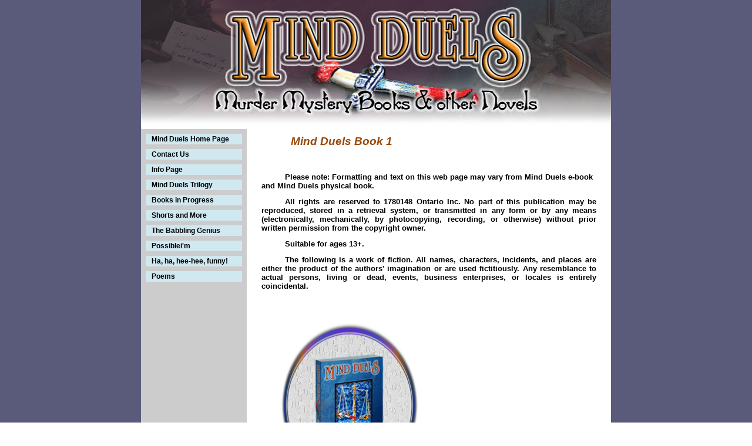

--- FILE ---
content_type: text/html; charset=utf-8
request_url: https://www.mindduels.com/mind_duels_book_1.html
body_size: 204428
content:
 <!DOCTYPE HTML PUBLIC "-//W3C//DTD HTML 4.01 Transitional//EN">
<html>
	<head>
		<title>Mind Duels Book 1</title>					
		<meta name="keywords" content="">
		<meta name="description" content="Teens, these fictional mystery books are filled with intrigue and suspense. Detectives, if you enjoy crime fiction books then read these mystery ebooks in the Mind Duels trilogy to reveal the killer of these gruesome murders.">
		
		<link rel="stylesheet" type="text/css" href="/css/template-domain-910977.css?_=1489757595" />
		<link rel="stylesheet" type="text/css" href="/css/designs/templateText.css?_=1476481955" />
		
		
	<script src="//ajax.googleapis.com/ajax/libs/jquery/1.6.1/jquery.min.js" type="text/javascript" language="javascript"></script> <script src="/_js/jquery/extensions.js" type="text/javascript" language="javascript"></script> 
						<script type="text/javascript" language="javascript">
							jQuery.noConflict(); 
						</script>
					<!--[if IE]><script type="text/javascript" src="/_js/v2/iequirks-min.js?_=1476481955"></script><![endif]--></head>
	<body id="quirks" topmargin="0" bottommargin="0" leftmargin="0" rightmargin="0" marginwidth="0" marginheight="0">
	
		<!-- Admin -->
		
		
		<table cellspacing="0" cellpadding="0" bgcolor="5a5a7a" width="100%" height="100%">
			<tr>
				<td valign="top">
					<table cellspacing="0" cellpadding="0" bgcolor="5a5a7a" border="0" width="750" align="center">
					<tr>
						<td valign="top">
							<table cellspacing="0" cellpadding="0" border="0" width="100%">
								
							
								<!-- HEADER -->
								
	<tr>
		<td valign="top">
			<div id="templateHeader" class="hasHeaderImages" style="width:100%;height:220px;position:relative;margin:0px;padding:0px;overflow:hidden;background-color:none;">
				<table cellspacing="0" height="220" cellpadding="0" border="0" width="100%">
				<tr>
					
						<td><a href="/"><img src="/f/design/t_header_left.jpg?_=1489757595" width="800" height="220" border="0" alt="Header Graphic"></a></td>
					
					<td  width="100%"></td>
					
				</tr>
				</table>
				<img id="cover" src="/s.gif" width="100%" height="220">
				
					<div id="layer1Text" class="layerTextInit" style="display:none;"></div>
				
					<div id="layer2Text" class="layerTextInit" style="display:none;"></div>
				
					<div id="layer3Text" class="layerTextInit" style="display:none;"></div>
				
				<a id="homeLink" href="/"><img id="cover2" src="/s.gif" width="0" height="0"></a>
			</div>
		</td>
	</tr>

								<tr>
									<td height="100%">
										<table cellspacing="0" cellpadding="0" border="0" width="100%">
											<tr>
												<td id="cm-navigation">
	<table cellspacing="8" cellpadding="0" border="0">
		
				<tr>
			
				<td>
					<table cellspacing="0" cellpadding="0" border="0" width="100%">
						<tr>
			
			
			<td class="link">
				<a href="/explore_mind_duels_trilogy_and_much_more.html" onclick="return false;" class="link">Mind Duels Home Page</a>
				
			</td>
			
			
						</tr>
					</table>
				</td>
			
				</tr>
			
				<tr>
			
				<td>
					<table cellspacing="0" cellpadding="0" border="0" width="100%">
						<tr>
			
			
			<td class="link">
				<a href="/contact_us.html" onclick="return false;" class="link">Contact Us</a>
				
			</td>
			
			
						</tr>
					</table>
				</td>
			
				</tr>
			
				<tr>
			
				<td>
					<table cellspacing="0" cellpadding="0" border="0" width="100%">
						<tr>
			
			
			<td class="link">
				<a href="/info_page.html" onclick="return false;" class="link">Info Page</a>
				
					<table cellspacing="0" cellpadding="0" border="0">
						
							<tr>
								<td class="link">
									<a href="/mystery_authors.html">Mystery Authors</a>
								</td>
							</tr>
						
							<tr>
								<td class="link">
									<a href="/upcoming_book_signings.html">Upcoming Book Signings</a>
								</td>
							</tr>
						
					</table>
				
			</td>
			
			
						</tr>
					</table>
				</td>
			
				</tr>
			
				<tr>
			
				<td>
					<table cellspacing="0" cellpadding="0" border="0" width="100%">
						<tr>
			
			
			<td class="link">
				<a href="/mind-duels-trilogy.html" onclick="return false;" class="link">Mind Duels Trilogy</a>
				
					<table cellspacing="0" cellpadding="0" border="0">
						
							<tr>
								<td class="link">
									<a href="/mind_duels_book_1.html">Mind Duels Book 1</a>
								</td>
							</tr>
						
							<tr>
								<td class="link">
									<a href="/mind_duels_breaking_point.html">Mind Duels Breaking Point</a>
								</td>
							</tr>
						
							<tr>
								<td class="link">
									<a href="/mind_duels_illumination.html">Mind Duels Illumination</a>
								</td>
							</tr>
						
					</table>
				
			</td>
			
			
						</tr>
					</table>
				</td>
			
				</tr>
			
				<tr>
			
				<td>
					<table cellspacing="0" cellpadding="0" border="0" width="100%">
						<tr>
			
			
			<td class="link">
				<a href="/Books_in_Progress.html" onclick="return false;" class="link">Books in Progress</a>
				
					<table cellspacing="0" cellpadding="0" border="0">
						
							<tr>
								<td class="link">
									<a href="/horror_book.html">Horror Book</a>
								</td>
							</tr>
						
							<tr>
								<td class="link">
									<a href="/action_espionage_book.html">Action Espionage Book</a>
								</td>
							</tr>
						
							<tr>
								<td class="link">
									<a href="/science_fiction_book.html">Science Fiction Book</a>
								</td>
							</tr>
						
							<tr>
								<td class="link">
									<a href="/fantasy_book.html">Fantasy Book</a>
								</td>
							</tr>
						
							<tr>
								<td class="link">
									<a href="/western_book.html">Western Book</a>
								</td>
							</tr>
						
					</table>
				
			</td>
			
			
						</tr>
					</table>
				</td>
			
				</tr>
			
				<tr>
			
				<td>
					<table cellspacing="0" cellpadding="0" border="0" width="100%">
						<tr>
			
			
			<td class="link">
				<a href="/shorts-and-more.html" onclick="return false;" class="link">Shorts and More</a>
				
					<table cellspacing="0" cellpadding="0" border="0">
						
							<tr>
								<td class="link">
									<a href="/short_stories.html">Short Stories</a>
								</td>
							</tr>
						
							<tr>
								<td class="link">
									<a href="/teacher_and_student.html">Teacher and Student</a>
								</td>
							</tr>
						
							<tr>
								<td class="link">
									<a href="/comedy.html">Comedy</a>
								</td>
							</tr>
						
							<tr>
								<td class="link">
									<a href="/the_babbling_thinker.html">The Babbling Thinker</a>
								</td>
							</tr>
						
							<tr>
								<td class="link">
									<a href="/top_secret.html">Top Secret</a>
								</td>
							</tr>
						
							<tr>
								<td class="link">
									<a href="/mind_teasers.html">Mind Teasers</a>
								</td>
							</tr>
						
							<tr>
								<td class="link">
									<a href="/the_fictionary.html">The Fictionary</a>
								</td>
							</tr>
						
					</table>
				
			</td>
			
			
						</tr>
					</table>
				</td>
			
				</tr>
			
				<tr>
			
				<td>
					<table cellspacing="0" cellpadding="0" border="0" width="100%">
						<tr>
			
			
			<td class="link">
				<a href="/the_babbling_genius.html" onclick="return false;" class="link">The Babbling Genius</a>
				
			</td>
			
			
						</tr>
					</table>
				</td>
			
				</tr>
			
				<tr>
			
				<td>
					<table cellspacing="0" cellpadding="0" border="0" width="100%">
						<tr>
			
			
			<td class="link">
				<a href="/possibleim.html" onclick="return false;" class="link">Possiblei'm</a>
				
			</td>
			
			
						</tr>
					</table>
				</td>
			
				</tr>
			
				<tr>
			
				<td>
					<table cellspacing="0" cellpadding="0" border="0" width="100%">
						<tr>
			
			
			<td class="link">
				<a href="/ha_ha_hee_hee_funny.html" onclick="return false;" class="link">Ha, ha, hee-hee, funny!</a>
				
			</td>
			
			
						</tr>
					</table>
				</td>
			
				</tr>
			
				<tr>
			
				<td>
					<table cellspacing="0" cellpadding="0" border="0" width="100%">
						<tr>
			
			
			<td class="link">
				<a href="/poems.html" onclick="return false;" class="link">Poems</a>
				
			</td>
			
			
						</tr>
					</table>
				</td>
			
				</tr>
			
	</table>
	
	<!-- Template JS -->
	<script type="text/javascript" src="https://ajax.googleapis.com/ajax/libs/jqueryui/1.8.13/jquery-ui.min.js?_=1476481955"></script>
	<script type="text/javascript" src="/_js/v2/jquery.cm.navigation-min.js?_=1476481955"></script>
	<script type="text/javascript">CM.navigation.init({indexPosition:3});</script>
</td> 
												<td height="100%" bgcolor="ffffff" valign="top">
													<table height="100%" cellspacing="0" cellpadding="25" border="0" width="100%" bgcolor="ffffff">
														<tr>
															<td valign="top" style="padding:10px 25px;padding-left:;">
															
																<!-- Breadcrumbs -->
																
																
																<!-- Title -->
																
																	<font size="4"><strong><div style="font:bold italic  19px arial;color:#994908">&nbsp;&nbsp;&nbsp;&nbsp;&nbsp;&nbsp;&nbsp;&nbsp;&nbsp;&nbsp;Mind Duels Book 1</div></strong></font>
																
																
																<!-- Subtitle -->
																
																
																<!-- Errors -->
																
								
																<!-- DISPLAY CONTENT -->
																 <div id="contentarea">
	<div style="width:100%;">
		<p><br />
&nbsp;</p>
<p><strong>Please note: Formatting and text on this web page may vary from Mind Duels e-book and Mind Duels physical book.</strong></p>
<p style="text-align: justify;"><strong style="text-align: justify; text-indent: 30pt;"><span style="text-indent: 30pt;">All rights are reserved to 1780148 Ontario Inc. No part of this publication may be reproduced, stored in a retrieval system, or transmitted in any form or by any means (electronically, mechanically, by photocopying, recording, or otherwise) without prior written permission from the copyright owner.</span></strong></p>
<p style="text-align: justify;"><strong><span style="text-align: justify; text-indent: 30pt;">Suitable for ages 13+.</span></strong></p>
<p style="text-align: justify;"><strong>The following is a work of fiction. All names, characters, incidents, and places are either the product of the authors&#39; imagination or are used fictitiously. Any resemblance to actual persons, living or dead, events, business enterprises, or locales is entirely coincidental.</strong></p>
<p style="text-align: justify;"><br />
<img alt="" src="/i/mind_duels_book_one_puzzle_picture_copy.jpg" style="width: 300px; height: 315px;" /><br />
&nbsp; &nbsp; &nbsp; &nbsp; &nbsp; &nbsp; &nbsp; &nbsp; &nbsp; &nbsp; &nbsp; &nbsp; &nbsp; &nbsp; &nbsp; &nbsp; &nbsp; &nbsp; &nbsp; &nbsp; &nbsp; &nbsp; &nbsp; &nbsp; &nbsp; &nbsp; &nbsp; &nbsp; &nbsp; &nbsp; &nbsp; &nbsp; &nbsp; &nbsp; &nbsp; &nbsp; &nbsp; &nbsp; &nbsp; &nbsp; &nbsp; &nbsp; &nbsp; &nbsp; &nbsp; &nbsp; &nbsp; &nbsp;&nbsp;<br />
<br />
<span style="font-size:16px;"><span style="font-family:arial black;"><strong style="font-size: 16px;">Synopsis for e-book 1 in the mystery trilogy:</strong></span></span><br />
<br />
<strong style="text-indent: 30pt; color: rgb(255, 0, 0); font-size: 14px;">Tic . . . Toc . . . Tic . . . Toc . . .</strong></p>
<p style="text-align: justify;"><strong style="text-align: justify; text-indent: 30pt;">A ruthless killer lurks within the shadows of Somerset, New Jersey, elusively masterminding his every step, persistently taunting Chief Williams and his elite investigative team. Angry over the loss of his close friend Dianne, the Chief promises her husband, Dr. Summers, that he&rsquo;ll avenge her death.</strong></p>
<p style="text-align: justify;"><strong style="text-align: justify; text-indent: 30pt;">Jack Trempton has barely recovered from the loss of Dianne, a high school flame, only to discover his girlfriend, Jackie Stolths, harbors a dark secret.</strong></p>
<p style="text-align: justify;"><strong style="text-align: justify; text-indent: 30pt;">Suspect, Charles Staples, performs a daring escape and the Chief receives another threatening letter.</strong><span style="text-align: justify; text-indent: 30pt;">&nbsp;&nbsp;</span><br />
<br />
<span style="color: rgb(255, 0, 0); font-size: 14px; text-align: justify; text-indent: 30pt;">&nbsp;</span><strong style="color: rgb(255, 0, 0); font-size: 14px; text-align: justify; text-indent: 30pt;">. . . </strong><strong style="color: rgb(255, 0, 0); font-size: 14px; text-align: justify; text-indent: 30pt;">the killings continue</strong></p>
<p style="text-align: justify;"><br />
<br />
<br />
<span style="font-size:16px;"><strong style="text-indent: 30pt; font-size: 20px;"><span style="font-size:18px;">Chapter 1</span></strong></span><br />
&nbsp;</p>
<p style="text-align: justify;"><span style="text-indent: 30pt;">A sadistic grin crossed his face as strokes from the fountain pen continued to smear the white canvas.&nbsp;</span></p>
<p style="text-align: justify;"><br />
<span style="text-indent: 30pt;">Dear Chief:</span><br />
<br />
<span style="text-indent: 30pt;">Voices in my head that want her dead,</span><br />
<span style="text-indent: 30pt;">All her troubles have come to an end.</span><br />
<span style="text-indent: 30pt;">With the light of God her sins will expire,</span><br />
<span style="text-indent: 30pt;">A knife through her heart has ended her desires...</span></p>
<p style="text-align: justify;">His brow furrowed as he remained pensive, slowly replaying the images in his mind one frame at a time. A sinister look crossed his face, and he felt a deep inner gratification. Satisfied, he then slowly rose from his seat ready to surrender to a good night&rsquo;s rest.&nbsp;<br />
<br />
<span style="text-indent: 30pt;">Tic ...Toc&hellip;Tic&hellip;Toc&hellip;Tic&hellip;Toc&hellip;</span></p>
<p style="text-align: justify;">Exuding a cool persona, shielded behind his shades, Jack sprinted out the front door slamming its solidness firmly shut. Still gripping the door&rsquo;s handle, a strong resonance streamed throughout his entire body. This unwelcome sensation lasted only a split second, before Jack locked the front door and deposited the key into his left pocket.</p>
<p style="text-align: justify;"><span style="text-indent: 30pt;">Unexpectedly, a chilly fall crept onto the citizens of Somerset, New Jersey. As Jack stepped into the open, he noticed the sun&rsquo;s rays had already cast shadows, but welcomed its radiating heat beaming down on the back of his neck. He took several deep breaths filling his lungs with the morning&rsquo;s crisp air. It was a picture perfect day for his morning jog, and Jack had just missed the hustle and bustle of commuters driving to work and children waiting for school buses.</span></p>
<p style="text-align: justify;">A black ominous shadow was nearly covered by Jack&rsquo;s next footstep. Harboring an irreverent presence, its sudden loud mournful cries cranked Jack&rsquo;s neck high into the sky. It emerged without any warning, something evil, which would prey on the unsuspecting.</p>
<p style="text-align: justify;">A raven perched itself high on a tree branch, leaving him temporarily immobilized by its contemptuous piercing glare. Jack was left gazing helplessly into the bright blue sky trying hopelessly to come to terms with his past. Caught in a daze, he quickly rebuked himself.</p>
<p style="text-align: justify;">Jack Trempton continued with his light stretching, pausing briefly to absorb the morning&rsquo;s beauty before beginning with his lengthy jog. He took immense pride in his physique much like his heydays in college; Jack&rsquo;s motto had always been a healthy heart equals a healthy mind.</p>
<p style="text-align: justify;">Much time had elapsed from his glory days, and at thirty-eight he still maintained a youthful appearance. Just eclipsing the six foot mark, Jack stood tall with a muscular build and a well-chiseled chest. Jack often broke free from his hectic schedule and set sail during the summer months giving him a healthy tan. Although he often remained unaware, many young women were mesmerized by his good looks and charming personality.</p>
<p style="text-align: justify;">He felt beads of perspiration forming as he brushed back a mass of black wavy hair which cascaded slightly over his forehead, softening his sharp angular features. Jack&rsquo;s agility and speed allowed him to speedily capture several streets before reaching the park&rsquo;s entrance. It was his preferred route, although a couple of other accesses to the park existed. Except for a few of the park&rsquo;s small inhabitants, the park remained virtually sound asleep.</p>
<p style="text-align: justify;">His senses deepened, allured by the beauty of the transitional seasons. The leaves instead of being uniform and unvaried were dressed in beautiful variegated russets and gold tones. Scattered indiscriminately, they covered the park&rsquo;s surface like a picturesque handwoven blanket. It was a splendid time of the year to experience such a stunning masterpiece of nature, unequalled in richness by any other season. Jack&rsquo;s nimble strides propelled him briskly across the terrain. He got a rush hearing the crisp crunching sounds of the lifeless leaves underfoot. Justice didn&rsquo;t serve well as nature&rsquo;s twisted irony baffled Jack&rsquo;s sense of logic and sound reasoning. Leaves had always fascinated him by their ability to transform into more vibrant and colorful tones, whereas roses simply continue to shrivel, withering into obscurity.</p>
<p style="text-align: justify;">Pausing briefly to catch his breath, Jack supported himself against a tree trunk. Tilting his head slightly, a bright smile lit Jack&rsquo;s face. The squirrels were dancing gracefully from branch to branch without missing a beat. They lived in harmonious cohabitation with a wide variety of bird species whose melodies filled the air with beautiful songs. Although, Jack&rsquo;s favorite was observing the ducks swimming rhythmically downstream, while at the same time being enchanted by the sounds of rushing water.</p>
<p style="text-align: justify;">Jack picked up a little bit of speed before reaching an incline. His heart rate accelerated from this exertion, and he breathed a sigh of relief having reached peak, although this was short-lived. Oh no, thought Jack. Renewed anxiety set in upon spotting Sandy approaching like a speeding bullet. A quick flashback of the previous week caused Jack to quickly brace himself, just as Sandy&rsquo;s paws came thundering up against his chest. Her tail wagged exultantly from side to side.</p>
<p style="text-align: justify;">&ldquo;Hey girl, you&rsquo;re looking bright and cheerful this morning,&rdquo; exclaimed Jack trying to be a good sport, while continuing to stroke her gingerly behind the ears. Sandy was a friendly tri-colored German Shepherd with a lot of spunk and great zeal for life.</p>
<p style="text-align: justify;">Brad finally caught up to his dog. &ldquo;Sorry Jack, I hope she hasn&rsquo;t soiled your shirt. Sandy just becomes terribly excited every time she sees you,&rdquo; apologized Brad somewhat flushed.</p>
<p style="text-align: justify;">&ldquo;Ha -- you mean this old rag,&rdquo; teased Jack with a light chuckle.</p>
<p style="text-align: justify;">&ldquo;I guess with the nice weather, you&rsquo;ll continue to jog for the next little while,&rdquo; commented Brad while Sandy sniffed the ground near him.</p>
<p style="text-align: justify;">&ldquo;You bet, there&rsquo;s no better way to begin my day,&rdquo; conceded Jack.</p>
<p style="text-align: justify;">&ldquo;In a few months, it&rsquo;ll be much more difficult tracking through the park, especially with snow knee-deep.&rdquo; Brad turned his gaze towards the bottom of the valley.</p>
<p style="text-align: justify;">&ldquo;Yeah, but I&rsquo;m sure Sandy will be up for the challenge,&rdquo; reassured Jack.</p>
<p style="text-align: justify;">Out of the corner of his eye, he watched his dog&rsquo;s attention drawn to a dainty brown squirrel, which darted up an elm tree. She stretched her front legs up the tree desperately trying to reach it, while barking non-stop. Jack and Brad laughed, bemused by her vain efforts. Brad whistled loudly a few times, but grew increasingly frustrated by her disobedience.</p>
<p style="text-align: justify;">&ldquo;Sandy come!&rdquo; Disappointed, Brad decided to take a firmer stance. He jogged over and tugged at Sandy&rsquo;s brown leather collar. &ldquo;Go fetch girl,&rdquo; Brad tossed the Frisbee high into the sky.</p>
<p style="text-align: justify;">Sandy&rsquo;s attention reverted back to the flying object spinning dizzily out of control. Particles of dust and grass flew up in the air as Sandy sped off to intercept her target. Her body became airborne leaving Jack to admire her brilliance in co-ordination. Her launch had been deadly accurate; the swirling Frisbee came to an abrupt halt clenched in-between Sandy&rsquo;s jaws. She sped back to her master anticipating another toss.</p>
<p style="text-align: justify;">&ldquo;Good girl,&rdquo; Brad acknowledged petting Sandy&rsquo;s head. He waved the Frisbee high above his head and watched her excitedly bounce up and down, before tossing it to Jack.</p>
<p style="text-align: justify;">&ldquo;Wow, she&rsquo;s impressive. Have you ever considered entering her in a dog show?&rdquo;</p>
<p style="text-align: justify;">Jack unleashed all his power into the Frisbee, sending it soaring towards the clouds. In this instance, out of sight didn&rsquo;t mean out of mind, Sandy continued in hot pursuit. She sprung forward, reaching full speed after only a few strides.</p>
<p style="text-align: justify;">&ldquo;Actually, I entered her in a local show two months ago and she finished first,&rdquo; Brad beamed radiantly. Brad was a much smaller man in both height and stature. In his mid-forties, he sported a moustache and a thinning hair line.</p>
<p style="text-align: justify;">The bright Frisbee lay stark on the pale sand, just shy of the meandering river. It lay immediately in front of Sandy just begging to be sent soaring back into flight. Oddly enough, Sandy acted indifferently, apparently distracted by some unknown force. She repeatedly circled around it, but dared not touch it.</p>
<p style="text-align: justify;">Jack glanced at his Swiss watch, and was surprised by his tardiness, &ldquo;Well, I should be heading home.&rdquo;</p>
<p style="text-align: justify;">&ldquo;Take care, I&rsquo;ll see you tomorrow,&rdquo; Brad admired Jack&rsquo;s speed.</p>
<p style="text-align: justify;">Jack be swift; Jack be quick, thought Jack as he tracked back.</p>
<p style="text-align: justify;">Brad looked around, but oddly enough his dog had vanished much like the flying Frisbee. His heart sank. &ldquo;Sandy, Sandy!&rdquo; shouted Brad at the top of his lungs. He immediately rushed towards the hill, instinctively fearing something was amiss.</p>
<p style="text-align: justify;">Sandy remained in a fixed stance behaving rather uneasy; her back legs trembled uncontrollably. She sniffed the air aggressively while continuously twitching her nose. Brad held a confused look. Oddly, Sandy remained motionless adjacent to the riverbed. Without any warning, she became riled and began barking aggressively, leaving Brad totally perplexed. &ldquo;Let&rsquo;s go!&rdquo; he commanded sternly wondering what the hell she was barking at. But before he could even flinch, Sandy began to dig furiously. Brad immediately took cover and stepped back as a sandstorm ensued. &ldquo;Hey, cut that out!&rdquo; It was very disturbing, not to mention disheartening observing his dog&rsquo;s erratic behavior. Within seconds she managed to unearth a mound of dirt. Brad made the mistake of trying to pull her away.</p>
<p style="text-align: justify;">&ldquo;Errr&hellip;&rdquo; A flash of a full set of teeth jolted him back.</p>
<p style="text-align: justify;">&ldquo;Easy girl,&rdquo; Brad shielded himself wondering if his dog had gone completely mad. He cautiously backtracked towards the river feeling quite anxious. Inadvertently, he strode too close to the riverbed and suddenly felt his feet sinking into the wet sand. &ldquo;Whoa,&rdquo; Brad quickly steadied himself nearly taking a plunge.</p>
<p style="text-align: justify;">The softness of the ground made it much trickier to regain control, and during early spring this feat would have been unimaginable, not to mention treacherous. The riverbank swelled into a raging torrent and one could easily be swept underneath the powerful current.</p>
<p style="text-align: justify;">&nbsp;</p>
<p style="text-align: justify;">Jack reached for the water dispenser to pour himself a tall glass of ice-cold water. He chugged it down quickly. &ldquo;Ahhh,&rdquo; sighed Jack. It felt refreshing flowing down his overheated body and he then waved the glass across his forehead appreciating its coldness. Satisfied, he placed the glass on the Venetian granite countertop.</p>
<p style="text-align: justify;">He rewound his answering machine and was surprised to see there were no new messages. Jack wondered if John was still planning to join him for dinner.</p>
<p style="text-align: justify;">It was evident that Jack took pride in decorating his home. The theme of gold and brown tones carried into the living room. The room was bright and lively as the morning sunshine flooded through a large bay window. He turned on the high-definition TV while enjoying his morning fix. It was hooked up to the state of the art surround sound system creating a dynamic 3-dimensional effect. The total impact was so inspiring that it cast Jack into a fantasy dream-like state. Many mornings, he found himself dozed off on his favorite buttery-soft brown leather recliner. After listening to the morning news, Jack sprung from his seat and stepped into the kitchen to prepare breakfast.</p>
<p style="text-align: justify;">Even though Jack had a hectic schedule, he still managed to find some downtime. He recalled one day in particular. A large crowd was poised in front of the pet store, and Jack&rsquo;s curiosity lured him in that direction. Now in the thick of the crowd, he observed her attracting a lot of attention. She constantly repeated &lsquo;good mornin&rsquo;&rsquo; to all the passers-by, immediately captivating Jack&rsquo;s heart. Being a bachelor, he was determined on gaining a friend. He received a crash course on her diet, and gladly left with a new friend. The six foot enclosure was placed next to the bay window, giving his friend a panoramic view. Feeling a touch guilty seeing her enclosed in a steel cage, Jack relieved his conscience by letting her fly freely while at home.</p>
<p style="text-align: justify;">Clothed in a dazzling display of beautiful bright colors, Tara was predominantly green, with a sunshine yellow head, and had a dab of red splashed on both wings. After only a couple of months, she became really fond of Jack. She unmistakably recognized the sounds of Jack&rsquo;s footsteps upon his arrival. They were unique, much like a set of fingerprints.</p>
<p style="text-align: justify;">Perched smartly on the Manzanite wood next to her latch, Tara anticipated liberation. Upon seeing him, she would shrill &lsquo;Jack swift; Jack quick&rsquo;. Jack&rsquo;s laughter echoed emphatically upon hearing his darling little friend. She thrived on their friendship and all the affection thrown her way, and became increasingly jealous during the presence of visitors. Cautiously, Tara would smartly perch herself on his shoulder keeping everyone at bay, but while alone she felt less threatened and would settle herself on the top of a chair opposite to him.</p>
<p style="text-align: justify;">Jack finished his breakfast and headed upstairs. Although a little shocking at first, a cold shower felt really invigorating, giving him a much needed boost for the day.</p>
<p style="text-align: justify;">As he stepped outside, Jack didn&rsquo;t notice its ominous shadow. Overhead, it silently kept watch. He slid into the driver&rsquo;s seat of his sporty 2006 BMW convertible, and cruised along Maple Avenue. Driving mostly on local streets, he rarely experienced the thrill of greater speeds possible only on highways. It was a short pleasant drive to work with surrounding areas still remaining untouched. The area was marked by gently rolling hills covered in thick luscious grass. Rock gardens and flower beds provided interesting highlight points, while spruce and maple trees accentuated the landscape. Jack never grew tired of this route, since it was not only the shortest but also the most breathtaking. The morning traffic was congested more than usual. Jack continued to travel east on Bramgate Drive, then steered smoothly, handling a sharp right turn on Mount Pleasant Lane, leading him into Fernheight&rsquo;s Security Depot.</p>
<p style="text-align: justify;">&ldquo;Good mornin&rsquo; sir -- may I please see your security pass?&rdquo; asked the spectacled patrol officer in a heavy southern drawl. &ldquo;Thank you Mr. Trempton and would you please place your hand up to ---&rdquo; Jack&rsquo;s hand was already against the digital scanner confirming his identity. &ldquo;Thank you sir,&rdquo; responded David embarrassed.</p>
<p style="text-align: justify;">Jack drove through the open gate and parked in his reserved space.</p>
<p style="text-align: justify;">&nbsp;</p>
<p style="text-align: justify;">Brad was still gasping for air as he stared at Sandy in disbelief. &ldquo;What the hell has gotten into you?&rdquo; he cursed.</p>
<p style="text-align: justify;">Trembling, covered in wet sand, Sandy slowly crawled back and let forth a succession of yowls. Suddenly, Brad turned around with a look of dismay, &ldquo;Jesus Christ! What &hellip;&rdquo; Slowly, but surely, everything was beginning to make sense. It still remained indiscernible, obscured by much sand. He tried to take a closer look, but the stench was unbearable. Brad nearly gagged. Hurriedly, he backed away. Glancing over to his left, Sandy looked very apprehensive. She whimpered while remaining crouched over in a low stance. &ldquo;It&rsquo;s okay girl, it&rsquo;s okay,&rdquo; he petted her gently trying to calm her down.</p>
<p style="text-align: justify;">Brad frantically reached into his pocket barely controlling his trembling hand as he dialed 911. &ldquo;Damn static, just my bloody luck.&rdquo; Unable to connect, he once again fumbled with the keypad. &ldquo;Come on, come on. Unbelievable -- why is this happening?&rdquo; He desperately raced uphill to reach higher ground.</p>
<p style="text-align: justify;">&ldquo;He-hello,&rdquo; Brad&rsquo;s nervousness was clearly evident. The words stuttered from his nerve-rattled jaws.</p>
<p style="text-align: justify;"><span style="text-indent: 30pt;">&ldquo;Hello -- sir, please calm down. What&rsquo;s wrong?&rdquo; the voice at the other end keenly sensed his distress.</span></p>
<p style="text-align: justify;">&ldquo;There&rsquo;s something &hellip; there seems to be &hellip; well I just happened &hellip;,&rdquo; his incoherent rambling continued unabated until a firm voice interrupted him at the other end.</p>
<p style="text-align: justify;">&ldquo;Is someone in trouble?&rdquo; the dispatcher awaited a reply, but was just left hanging in suspended animation. &ldquo;Is someone in trouble?&rdquo; she repeated hoping to prompt a timely response. She was beginning to lose her patience. Finally after a lengthy wait, Brad&rsquo;s voice eclipsed the line&rsquo;s static.</p>
<p style="text-align: justify;">&ldquo;No, my dog started acting crazy. Then she went totally berserk,&rdquo; muttered Brad.</p>
<p style="text-align: justify;">&ldquo;Did she attack someone?&rdquo; her voice sounded shaky.</p>
<p style="text-align: justify;">&ldquo;No, Sandy would never hurt anyone,&rdquo; the inflection in his voice emphasized this point.</p>
<p style="text-align: justify;">&ldquo;Please sir, take a moment and relax,&rdquo; she suggested.</p>
<p style="text-align: justify;">Brad remained jittery, and barely managed to whisper. &ldquo;There&rsquo;s a corpse at Stetson Highland Park by the riverbed.&rdquo;</p>
<p style="text-align: justify;">&ldquo;I&rsquo;m dispatching the police immediately. In the meantime, please try to remain calm. I&rsquo;ll remain on the line with you,&rdquo; she reassured. The conversation was mostly one-sided, since Brad was too distressed to say much of anything, and instead paced about nervously.</p>
<p style="text-align: justify;">&nbsp;</p>
<p style="text-align: justify;">Shortly afterwards, and much to his relief, he could hear the wailing sirens approaching closer and closer. Brad saw four uniformed officers standing on the hilltop. They soon spotted him. Two of the officers quickly descended the hill encircling the partially unearthed figure. But they were careful not to approach too closely, fearing they could destroy vital evidence. Brad finished his phone conversation as the other two officers headed towards him.</p>
<p style="text-align: justify;">&ldquo;Are you Brad?&rdquo; a burly officer asked in a husky tone while pulling out a pad of paper from his back pocket.</p>
<p style="text-align: justify;">&ldquo;Yes,&rdquo; responded Brad rather timidly, already feeling drained.</p>
<p style="text-align: justify;">&ldquo;Can I see some ID?&rdquo; The younger officer wearing shades seemed rather anxious to unravel the mystery cut in, &ldquo;Please tell us what happened?&rdquo;</p>
<p style="text-align: justify;">&ldquo;We were tossing the Frisbee.&rdquo;</p>
<p style="text-align: justify;">The older officer scouted the area, &ldquo;Sorry, but is there someone else?&rdquo;</p>
<p style="text-align: justify;">&ldquo;I usually bump into Jack while exercising my dog. She&rsquo;s quite fond of him, and was enjoying retrieving the Frisbee. But he left before she began acting strangely,&rdquo; explained Brad.</p>
<p style="text-align: justify;"><span style="text-indent: 30pt;">&ldquo;Do you come to the park often?&rdquo; the older officer continued to probe.</span></p>
<p style="text-align: justify;">&ldquo;Yes, it gives my dog a chance to keep fit,&rdquo; Brad was overwhelmed by the whole situation.</p>
<p style="text-align: justify;">&ldquo;Well, she has certainly gotten her exercise today. Have you noticed anything unusual lately?&rdquo; The officer detected a strained look on Brad&rsquo;s face.</p>
<p style="text-align: justify;">&ldquo;No. I usually come early morning around eight, while the park is still fairly quiet,&rdquo; explained Brad.</p>
<p style="text-align: justify;">&ldquo;Do you usually come alone?&rdquo; There seemed to be no end to his voracious appetite for answers.</p>
<p style="text-align: justify;">An eerie feeling that he was a potential suspect was setting in. &ldquo;Not always. Sometimes, my wife joins me for a morning stroll. We live just a couple of blocks from here,&rdquo; indicated Brad. The officer continued to ask Brad numerous questions, before handing back his ID.</p>
<p style="text-align: justify;">&ldquo;You are free to go now, but we may need to contact you later.&rdquo;</p>
<p style="text-align: justify;">&ldquo;No problem,&rdquo; Brad made off quickly still overwhelmed by the whole situation.</p>
<p style="text-align: justify;">The other officers were to section off the area with yellow tape. Brad heard one of them stating that the park would be closed pending an investigation. Just a few feet away another officer was busy calling the coroner&rsquo;s office. A special team would be assigned to the murder investigation.</p>
<p style="text-align: justify;">&ldquo;For the last time, stand back,&rdquo; an exasperated officer pleaded with onlookers. The crowd was eventually ordered to leave the park.</p>
<p style="text-align: justify;">&nbsp;</p>
<p style="text-align: justify;">Jack walked through Fernheights&rsquo;s corridor, his clean-shaven reflection shot back at him from the granite floor. The lobby was spacious with light streaming through the domed glass ceiling. He admired the cascading motion from the twin waterfalls.</p>
<p style="text-align: justify;">He pushed the button and rode the elevator to the third floor. The delightful aroma of fresh coffee saturated the air as Jack stepped into his suite.</p>
<p style="text-align: justify;">&ldquo;Good morning Samantha,&rdquo; greeted Jack.</p>
<p style="text-align: justify;">&ldquo;Good morning Jack, I&rsquo;ve just prepared some fresh coffee.&rdquo; She gazed into his dazzling emerald eyes.</p>
<p style="text-align: justify;">&ldquo;Thanks.&rdquo; Samantha was a real beauty; she had the ability to make men&rsquo;s hearts beat just a little quicker. Jack&rsquo;s mind was often distracted by her presence. He really wanted to get to know her better, but thought it best not to mix business with pleasure.</p>
<p style="text-align: justify;">Samantha had been the receptionist at Fernheights for over three years, landing her job not only for her talents but also for her warm personality. She was looking forward to dancing at her favorite local nightclub, La Cabana, later that evening.</p>
<p style="text-align: justify;">&ldquo;Good morning, Samantha,&rdquo; acknowledged Yvonne.</p>
<p style="text-align: justify;">&ldquo;Good morning,&rdquo; responded Samantha.</p>
<p style="text-align: justify;">&ldquo;Did you retrieve the files I requested?&rdquo; Yvonne asked while walking towards her desk.</p>
<p style="text-align: justify;"><span style="text-indent: 30pt;">&ldquo;Yes, they&rsquo;re on your desk,&rdquo; Samantha snubbed her nose as Yvonne walked away. There goes Miss Prissy, never even bothered to ask how my weekend was or how I was doing, thought Samantha. Samantha was bored from the same routine. Lately, she had other career aspirations in mind, and the title of Office Manager had a much nicer ring. Soon I plan to stand in your shoes, Samantha smiled slyly. As Office Manager, Yvonne Wright hadn&rsquo;t a clue her job was being coveted, nor was she aware of Samantha&rsquo;s true feelings.</span></p>
<p style="text-align: justify;">Jack settled back in his leather recliner enjoying the soft music playing in the background. He flicked on his computer and a high-pitched voice prompted him which files needed to be retrieved. His computer was connected to a giant wall-sized screen impressing clients with visual presentations. As Marketing Director, conferences were often conducted in his office.</p>
<p style="text-align: justify;">As Jack&rsquo;s eyes remained glued to the flat screen, Scott Matheson, the Executive Director at Fernheights, walked into his office. In his late fifties, tall, rugged looking, and topped off with a husky build, Scott could be quite intimidating.</p>
<p style="text-align: justify;">&ldquo;Good morning Jack, how was your weekend?&rdquo; asked Scott, startling Jack.</p>
<p style="text-align: justify;">&ldquo;Good morning, my weekend was blas&eacute;,&rdquo; Jack confessed. &ldquo;Luckily, it gave me the opportunity to nearly wrap up Tormac&rsquo;s file.&rdquo;</p>
<p style="text-align: justify;">&ldquo;Well, I&rsquo;ve just reviewed it and your ideas are exceptional. Would you be able to finalize everything today and drop it by my office later?&rdquo; there was a trace of urgency in his voice.</p>
<p style="text-align: justify;">&ldquo;Sure, I just need to make some minor revisions,&rdquo; responded Jack confidently.</p>
<p style="text-align: justify;">Over the last couple of months, Jack poured his heart and soul into the project. Drawing his ideas on paper was not within Jack&rsquo;s realm. He counted on Henri Levine, a graphic artist, to capture his ideas on paper. Over the years, they had become good friends. Jack had introduced Yvonne to Henri, and they had hit it off from day one.</p>
<p style="text-align: justify;">Scott was about to make a call when Jack knocked on his door. &ldquo;Please come in,&rdquo; invited Scott.</p>
<p style="text-align: justify;">&ldquo;Here you go,&rdquo; Jack handed him the file.</p>
<p style="text-align: justify;">The mall was being transformed from a mid-range to a high end market. &ldquo;The skylights will certainly brighten things considerably,&rdquo; noted Scott.</p>
<p style="text-align: justify;">&ldquo;New prominent retailers have already jumped on board,&rdquo; Jack stated enthusiastically.</p>
<p style="text-align: justify;">Scott&rsquo;s euphoria was in full display. &ldquo;Very well done, well done indeed,&rdquo; commended his boss.</p>
<p style="text-align: justify;">&nbsp;</p>
<p style="text-align: justify;">A police officer kept watch from the top of the hill. He escorted the forensic team to the body, which now lay partially exposed at the bottom of the valley near the river.</p>
<p style="text-align: justify;">Tim pulled out his Nikon and snapped some shots of the crime scene. Careful not to destroy any vital evidence, each of Tim&rsquo;s steps were carefully calculated. He noted the dog&rsquo;s imprints all over the sand.</p>
<p style="text-align: justify;">&ldquo;Too bad they&rsquo;re not human prints, or we might have a good lead to go on,&rdquo; Tim said mordantly.</p>
<p style="text-align: justify;">Anne shot him back a quick glance. &ldquo;I don&rsquo;t think it&rsquo;s going to be that easy,&rdquo; she scoffed.</p>
<p style="text-align: justify;">Tim was a seasoned veteran who left nothing to chance, but analyzed everything in minute detail. He couldn&rsquo;t help but wonder if the dog had destroyed any clues, while at the same time realizing that if it wasn&rsquo;t for Sandy the body would still be buried deep beneath the sand. Time was an important factor, and with each passing moment crucial evidence would be lost forever.</p>
<p style="text-align: justify;">Tim paused momentarily noting the unusual positioning of the head; the victim&rsquo;s head lay perpendicular to the running water. He frowned while pondering this for a brief moment. &ldquo;Did you guys notice something odd?&rdquo; he quizzed.</p>
<p style="text-align: justify;">&ldquo;Like what?&rdquo; Anne looked puzzled.</p>
<p style="text-align: justify;">&ldquo;Look how the body has been positioned.&rdquo; Anne and Mike stared dumbfounded.</p>
<p style="text-align: justify;">&ldquo;I&rsquo;m not sure I follow,&rdquo; Mike cut in.</p>
<p style="text-align: justify;">&ldquo;Perhaps, the water spilling over the head is symbolic to that of a religious ceremony,&rdquo; Tim conjectured.</p>
<p style="text-align: justify;">&ldquo;Oh,&rdquo; Anne paused. &ldquo;I never even thought about that, but you might be onto something,&rdquo; she reasoned.</p>
<p style="text-align: justify;">Tim continued shooting photographs while Anne and Mike hauled a dozen different tools and set them down on the sand. They fervently swiped their nets over the corpse to collect insects. Different insect colonization and larvae would provide the team with vital clues. It would help determine whether the body had been transported after death, and how long she&rsquo;d been dead.</p>
<p style="text-align: justify;">Mike raised the glass and examined the contents; he was quite knowledgeable about insects and confidently identified them as skuttle flies. With careful strides, they closed in from different angles trying to determine how to unearth the corpse without disturbing it. Experience told them they would remain at the crime scene for at least several hours. It was now just shortly after 1:00.</p>
<p style="text-align: justify;">Anne held the trowel-like tool trying to unearth some of the sand away from the face. She placed a sample into a tube to be brought for testing. The body had been wrapped in a cloth, which was quickly deteriorating. Dropping the trowel back into a pail, she reached for a soft nylon brush and gently brushed the sand away from the forehead. Clusters of hair covered the face, although the sand made it difficult to decipher the victim&rsquo;s hair color. Anne noted the bloated greenish color of the victim&rsquo;s face, indicative that the victim had been buried recently.</p>
<p style="text-align: justify;">Right next to her, Mike quietly toiled with knees already buried in sand. &ldquo;I think I&rsquo;ve found something,&rdquo; he announced excitedly. Anne stopped in her tracks.</p>
<p style="text-align: justify;">&ldquo;Yeah, she&rsquo;s holding something, but it&rsquo;s hard to tell with all this dirt.&rdquo; Tim squinted unable to make out the object.</p>
<p style="text-align: justify;">&ldquo;Here use this brush, we don&rsquo;t want anything destroyed,&rdquo; offered Anne. With steady hands, Mike diligently brushed for what seemed like eternity.</p>
<p style="text-align: justify;">Three sets of eyes stared with equal intensity. &ldquo;Gees, that almost looks like some sort of twig,&rdquo; Anne surmised.</p>
<p style="text-align: justify;">After several more careful strokes, it stood in plain view. What once had been a bright lively red rose was now shriveled into a brownish&ndash;wine color.</p>
<p style="text-align: justify;">Momentarily, they all remained pensive, before a bewildered expression took hold of them. Mike was simply revolted, &ldquo;One thing is for damn sure; whoever we&rsquo;re dealing with is one deranged whacko.&rdquo; He couldn&rsquo;t understand how someone could take another person&rsquo;s life and then have the audacity to leave a love object behind. Anne could not help but notice Mike&rsquo;s exasperated expression.</p>
<p style="text-align: justify;">&ldquo;I can&rsquo;t put aside this nagging feeling that this is just the beginning. If he&rsquo;s psychotic, there&rsquo;ll be more brutal slayings,&rdquo; forewarned Tim. &ldquo;We&rsquo;ll need to handle it carefully,&rdquo; he advised.</p>
<p style="text-align: justify;">&ldquo;Use these tweezers,&rdquo; suggested Anne. Carefully, Mike lifted the rose and placed it into a cardboard box.</p>
<p style="text-align: justify;">&ldquo;Jesus Christ!&rdquo; yelled Tim clearly frustrated, he bolted up and flung his arms in the air. A grimaced expression enhanced his weathered face, revealing his apparent disgust.</p>
<p style="text-align: justify;">Anne and Mike studied the opening. With the opposite end of the tweezers, Mike gently lifted the seared blouse. The incision measured over two inches.</p>
<p style="text-align: justify;">&ldquo;Is the killer trying to make a point, or was he simply enraged?&rdquo; Tim looked puzzled.</p>
<p style="text-align: justify;">&ldquo;Maybe both,&rdquo; Mike&rsquo;s mind drifted weighing different scenarios.</p>
<p style="text-align: justify;">The skies seemed to shift; overcast replaced the blue horizon.</p>
<p style="text-align: justify;">&ldquo;The forecast is calling for rain later this afternoon. We need to move quickly,&rdquo; Mike interjected.</p>
<p style="text-align: justify;">In unison, they moved back to the corpse. Miraculously, the body remained in a relatively preserved state. Judging by the fact the body was still quite discernible, it must have been buried fairly recently. The decomposition process had been significantly reduced by the very dry summer, leaving the body fairly intact.</p>
<p style="text-align: justify;">Her hands were clasped together. Anne took over Tim&rsquo;s previous position. She gently feathered away traces of debris around the fingers. An odd mystified feeling swept through her. She could not explain it, but somehow instinctively knew they would uncover something. Her hands were in full display, and they waited until Tim snapped more close-up photos. Anne carefully lifted the victim&rsquo;s left hand. An ivory rosary dangled from the corpse&rsquo;s clutched fingers. Her intuition proved correct. Weird, thought Anne, how the hell did I pick that up?</p>
<p style="text-align: justify;">All three of them were baffled by this latest discovery and hadn&rsquo;t even noticed the officer descending the steep hill. The maggots had been thriving on her flesh, nearly reducing her hands to mere bones. As grains of sand fell off, sparkles of bright colors beamed from her diamond ring. It was impossible to miss the nails; they had grown long, curly, and pointed. They were intertwined around the rosary, clutching it tightly. As Anne fumbled to unravel the rosary it accidentally caught on to one of the victim&rsquo;s fingernails. Anne cringed. &ldquo;Damn unbelievable!&rdquo; Feeling guilty, she cursed loudly. &ldquo;Crap -- the entire nail has just snapped off.&rdquo;</p>
<p style="text-align: justify;">&ldquo;Umm, place it in here and we&rsquo;ll place the ring in this other plastic bag,&rdquo; Mike held open a plastic bag.</p>
<p style="text-align: justify;">&ldquo;It looks like you guys could sure use a break,&rdquo; stated the officer. &ldquo;I&rsquo;m going for coffee. What can I get you guys?&rdquo;</p>
<p style="text-align: justify;">Mike and Tim turned to Anne. &ldquo;A coffee with cream, please.&rdquo;</p>
<p style="text-align: justify;">&ldquo;Cream, double sugar for me,&rdquo; answered Mike.</p>
<p style="text-align: justify;">&ldquo;Black coffee for me and a chocolate donut,&rdquo; Tim said half-laughingly. &ldquo;Well if anyone cares for the perfect recipe for a pot belly, it&rsquo;s the following: one pot belly equals two too many donuts,&rdquo; Tim joked, lightening the mood.</p>
<p style="text-align: justify;">&ldquo;I&rsquo;ll be back in a few minutes,&rdquo; the officer stated.</p>
<p style="text-align: justify;">A few drops of rain fell and they tried to unearth the remaining dirt as quickly as possible. The face could still be discerned, although it had decomposed slightly leaving darkened sockets. The body was clothed in full length sleeves and ankle length pants concealing any other markings or disfigurements. Mike wondered if she was fully intact. Two feet of sand had already been removed around the perimeter of the body, exposing considerable moisture close to the earth&rsquo;s base. This was natural due to the close proximity to the river.</p>
<p style="text-align: justify;">With all their combined experience none of them had seen anything quite like this before. The murderer not only made a point of marking his victim, but sure went through a lot of trouble burying her. Why not just dump her body? Perhaps, it was some sort of sacred ritual? It was still early in the investigation, and for now there were far too many questions and no answers.</p>
<p style="text-align: justify;">The officer returned with their coffees, and one donut.</p>
<p style="text-align: justify;">They removed their gloves and masks. Anne felt the strain in her legs; it was strenuous tucking her six foot frame for so long. &ldquo;Damn, I think I have a kink in my leg,&rdquo; she complained momentarily losing her balance.</p>
<p style="text-align: justify;">&ldquo;This donut is mouth-watering,&rdquo; hints of chocolate glaze were smeared around Tim&rsquo;s mouth. A smirk flashed across his partners&rsquo; faces.</p>
<p style="text-align: justify;">Thunder erupted from the ominous skies. Moments later, a lightning bolt shot perilously close to them.</p>
<p style="text-align: justify;">&ldquo;It&rsquo;s going to start pouring any minute,&rdquo; Mike frantically stated the obvious.</p>
<p style="text-align: justify;">&ldquo;There&rsquo;s not enough time to retrieve the body,&rdquo; Anne panicked.</p>
<p style="text-align: justify;">&ldquo;Damn! We have no choice, but to cover her up again,&rdquo; just the thought disturbed Tim.</p>
<p style="text-align: justify;">&ldquo;We better hurry up,&rdquo; Anne added. They partially refilled the shallow grave; the rain intensified. Pressed for time, they laid a tarp over the burial area. It began pouring.</p>
<p style="text-align: justify;">They made a quick break for the hill. Rain pelted down against their fatigued bodies. It was difficult for them to breathe against the heavy rainfall, suffocating the air supply from within them. An officer tried offering them umbrellas, but the gale winds created havoc with them. The incline was slick and treacherous causing them to slide, but some force guided them safely to the hill&rsquo;s peak. Another greater peril was now in their midst, and ultimately fate would play out its hand. Their lives were in real jeopardy and the enemy literally unstoppable. They could only run as there was nowhere to hide. Haphazardly, they navigated their way blindly relying mostly on instinct. The sky became brightly illuminated by a multitude of lightning flashes, followed by deafening bolts of thunder. Fearing the worst, they quickened their pace hoping to avert a possible tragedy. They had lost sight of one another, but no one dared to look back. A dark eerie silence followed.&nbsp;</p>
<p style="text-align: justify;">&nbsp;</p>
<p style="text-align: justify;"><br />
&nbsp;</p>
<p style="text-align: justify;"><br />
<strong style="font-size: 20px;"><span style="font-size:18px;">Chapter 2</span></strong><br />
&nbsp;</p>
<p style="text-align: justify;"><span style="text-indent: 30pt;">Jack flicked on the TV while coating the ribs. &ldquo;I&rsquo;ve got sunshine on a rainy day,&rdquo; he hummed. Unlike many men he knew, cooking was a real joy for him. Jack froze in his tracks. The brush remained suspended in mid-air as he listened attentively.</span></p>
<p style="text-align: justify;">&ldquo;A middle-aged man was found dead earlier today. His remains were found underneath an old maple tree. Apparently, the man appears to be the tragic victim of a wicked lightning storm. He was found curled up, as though desperately trying to seek refuge from the storm, but the exact cause of death will be determined following an autopsy report. His identity won&rsquo;t be released until his next of kin have been notified. This unfortunate occurrence reminds us we should never take Mother Nature too lightly,&rdquo; the reporter continued sheltered by an umbrella just as the police prepared to place the corpse into a body bag.</p>
<p style="text-align: justify;">Jack was repulsed and clicked the TV off. He placed the ribs in the oven along with the baked potatoes, and then sliced the whole wheat bread. Everything would be ready before John&rsquo;s arrival.</p>
<p style="text-align: justify;">&ldquo;Tara, you rascal! What&rsquo;s our guest going to think if he sees only a crust of bread,&rdquo; Jack scolded his feathery friend.</p>
<p style="text-align: justify;">Tara swooped down in a second valiant attempt to snatch another morsel of bread.</p>
<p style="text-align: justify;">&ldquo;Now you stop that and behave yourself!&rdquo;</p>
<p style="text-align: justify;">&ldquo;Beehve self, beehve self,&rdquo; Tara mimicked.</p>
<p style="text-align: justify;">Jack was amused. Tara&rsquo;s imitation acted like a domino effect, each day, increasing his adoration for her. He was about to double-check on the ribs, when he thought he heard the front doorbell ringing. John must have arrived, thought Jack.</p>
<p style="text-align: justify;">Tic&hellip;Toc&hellip;Tic&hellip;Toc&hellip;Tic&hellip;Toc&hellip;</p>
<p style="text-align: justify;">&ldquo;Hey, just in time, please come in,&rdquo; welcomed Jack. Jack was about to slide the closet door open to hang John&rsquo;s jacket, but oddly only the staggering movements of a well-built figure was reflected in the eight foot length closet mirror. &ldquo;Excuse me for a minute while I grab the newspaper; I see it on the other side of the driveway.&rdquo; Make yourself comfortable -- I&rsquo;ll be back in a minute,&rdquo; stated Jack as he headed out.</p>
<p style="text-align: justify;">&ldquo;Daddy&rsquo;s home,&rdquo; Tara stated perched on a chair post.</p>
<p style="text-align: justify;">&ldquo;Say hi to John,&rdquo; pleaded Jack. Tara remained silent staring seemingly into space, oblivious to his presence. This troubled Jack and he looked momentarily confused, but he dismissed it as an isolated incident.</p>
<p style="text-align: justify;">The tantalizing aroma fueled John&rsquo;s already voracious appetite. &ldquo;Well something sure smells awfully good, I hope you didn&rsquo;t go through too much trouble,&rdquo; remarked John. A half bottle of whiskey sat on the countertop with a partially filled glass next to it.</p>
<p style="text-align: justify;">Jack chortled, &ldquo;No trouble at all. Spareribs and potatoes are tonight&rsquo;s specialty. If Tara doesn&rsquo;t eat the entire loaf, we may have some bread with our meal.&rdquo; Jack became aware that Tara wasn&rsquo;t perched on his shoulder like she normally did during the presence of other guests. He pondered this for a brief moment watching her nibble on a snatched morsel, perched directly across from him.</p>
<p style="text-align: justify;">&ldquo;Ha-ha...&rdquo; now it was John&rsquo;s turn to laugh. He found Tara quite adorable and occasionally would sway her gently on her little swing. Ironically, besides Jack, he was the only one that Tara seemed to like and this flattered John.</p>
<p style="text-align: justify;">&ldquo;Well it&rsquo;s been a while since I saw you last,&rdquo; reminisced Jack.</p>
<p style="text-align: justify;">John sighed and nodded in agreement. &ldquo;Sure has been. I&rsquo;ve been busy trying to keep up. I was assigned a major file and have been working around the clock for the last few months,&rdquo; explained John.</p>
<p style="text-align: justify;">&ldquo;Ditto for me. It&rsquo;s going to be a while before dinner is ready. We could relax and watch some television in the meantime.&rdquo; Jack gestured for John to make himself comfortable on the sofa. &ldquo;I&rsquo;ll get us a couple of cold ones in the fridge.&rdquo; He came back with two beers and turned on the TV. Jack twisted off his beer cap and cheered John. Indeed, Jack thought it was a well-deserved toast to their hard-earned success, bringing with it much respect and admiration. The beer was ice-cold just the way Jack liked it.</p>
<p style="text-align: justify;">&ldquo;Early this morning a body was found buried at Stetson Highland Park.&rdquo; A bright and cheerful atmosphere was eclipsed by a dark and somber mood.</p>
<p style="text-align: justify;">Oh shit more bad news, thought Jack.</p>
<p style="text-align: justify;">&ldquo;It was discovered inadvertently by a man playing Frisbee with his dog.&rdquo; Jack&rsquo;s eyes bulged. &ldquo;The victim&rsquo;s identity and cause of death are still a mystery. Hopefully, an autopsy will shed some light once her body is recovered. Police detectives have been sweeping the park, and the grounds will remain closed pending a thorough investigation,&rdquo; the reporter was a young man in his early thirties who sounded a little nervous.</p>
<p style="text-align: justify;">Jack continued to stare in utter disbelief. He fidgeted in his seat, &ldquo;I&hellip;I was just at the park this morning, playing Frisbee with Brad&rsquo;s dog.&rdquo; He was so shocked with this discovery that it left him rather shaken and totally unsettled. Years ago, Jack learnt to disassociate himself, whenever confronted with an uncomfortable or painful situation.</p>
<p style="text-align: justify;">John was taken aback. &ldquo;Good God -- what happened?&rdquo; John questioned.</p>
<p style="text-align: justify;">Jack looked downward pensively while rubbing his chin. He reflected on the news, but still remained quite puzzled. &ldquo;To be quite honest, I&rsquo;m not exactly sure. I went out for my usual morning jog and bumped into Brad and his dog, Sandy, at the park. It was getting late, but before leaving I tossed the Frisbee to Sandy. They must have found the body afterwards.&rdquo; Jack looked baffled and tried to visualize how this bizarre situation had unfolded. &ldquo;I just can&rsquo;t believe it; I go to that park almost every day. It&rsquo;s such a beautiful and relaxing place. This is totally unbelievable, not in a million years would I have imagined something so horrid.&rdquo;</p>
<p style="text-align: justify;">John nodded in agreement. &ldquo;Yeah, that&rsquo;s just awful,&rdquo; John was still nursing fresh wounds, which might leave him permanently scarred.</p>
<p style="text-align: justify;">The aroma stirred Jack&rsquo;s senses as he entered the kitchen to check-up on dinner. He cut a portion of the spareribs to see if they were ready. Satisfied, he removed them as well as the potatoes from the oven and they seated themselves at the kitchen table ready to feast.</p>
<p style="text-align: justify;">&ldquo;How are the ribs?&rdquo; Jack asked in-between mouthfuls.</p>
<p style="text-align: justify;">&ldquo;Mmmm, they&rsquo;re delicious. So where have you acquired your culinary skills?&rdquo; John inquired, thoroughly enjoying his food.</p>
<p style="text-align: justify;">&ldquo;More practice than anything else,&rdquo; Jack had no magic formula except for the fact that he loved to cook. A side dish of Caesar&rsquo;s salad seemed to magically disappear. &ldquo;Would you like some coffee?&rdquo;</p>
<p style="text-align: justify;">&ldquo;Sure,&rdquo; John always welcomed a fresh cup of coffee after dinner.</p>
<p style="text-align: justify;">In a true sense, Jack and John&rsquo;s life were a mirror image of one another; they both shared similar career paths, hobbies, interests, and astonishingly looked like the spitting image of each other. John like Jack was also enslaved to his career. As a financial analyst, he was a master at number crunching and would scour meticulously through a company&rsquo;s books, successfully boosting a company&rsquo;s profits by at least twenty percent. John&rsquo;s vast business knowledge made it easy discussing different aspects of the business world. They spent hours discussing mergers and acquisitions, corporate restructuring, and of course the stock market.</p>
<p style="text-align: justify;">John&rsquo;s parents emigrated from London, England in the late seventies. His father, Daniel was asked by his employer to immigrate overseas. The company was in expansion mode and required candidates with his expertise in America. Both of his parents were respectable hard working middle-class citizens. Daniel had worked mostly in sales promoting fine china to various retail chains. Extensive travel throughout the USA was a must, although his family unequivocally remained his first priority. Barbara cherished spending time with her only son and it wasn&rsquo;t until he turned five that Barbara resumed her career as a social worker for the government.</p>
<p style="text-align: justify;">Jack poured John&rsquo;s coffee into a tall mug.</p>
<p style="text-align: justify;">&ldquo;Thanks,&rdquo; John sipped it while it was still steaming hot.</p>
<p style="text-align: justify;">John had always excelled academically and during high school the business world captivated his heart. Afterwards, he pursued his master&rsquo;s degree in business and graduated with honors in 1992, the same year as Jack.</p>
<p style="text-align: justify;">John&rsquo;s vast scholastic achievements were proudly displayed within a glass enclosure in his study. The first three shelves were lined with countless trophies from having excelled at different studies, as well as his natural athletic ability, in particular his love for track and field. John&rsquo;s athleticism had vastly increased his popularity with peers. Interestingly, it had been something more than just talent which attracted people to John. He possessed something rare; perhaps it was his general love for humanity. John always took time to listen to his peers&rsquo; concerns, bringing him much admiration. These attributes spilled over into his career life, and both his colleagues and his superiors were drawn to his charismatic character.</p>
<p style="text-align: justify;">But, absolute tragedy tore his world apart four years ago, suppressing John&rsquo;s passion for life. Like a mirror&rsquo;s image, Jack could see the sorrow lingering behind his eyes, haunting him and tentatively holding him hostage.</p>
<p style="text-align: justify;">John painfully remembered the events of that bone-chilling winter morning. A light dusting of snow created a magical scene often captured only on film. He enjoyed the luxury of his new black Mercedes E320, equipped with all the bells and whistles. The car symbolized prestige and power, instilling a quiet confidence in John.</p>
<p style="text-align: justify;">The calamity occurred early one morning in late December. He arrived at work shocked to learn that a huge pane of glass had crashed down into one of the office&rsquo;s suites. Oddly enough, the glass had fallen without any apparent reason. Fragments of shattered glass were scattered everywhere, including three long jagged pieces, which pierced deeply into the boardroom table, much like flying daggers. John felt quite unsettled and equated the broken glass as a bad omen. One of his co-workers was rushed by paramedics to a nearby hospital for multiple lacerations to her arm. Later, he learnt that Sharon was lucky to have escaped with only deep cuts to her right arm, barely escaping death. Inches closer, and the glass would have sliced her.</p>
<p style="text-align: justify;">&ldquo;Is everything okay?&rdquo; Jack noticed John&rsquo;s morbid reflection as he glanced into his shadowed eyes.</p>
<p style="text-align: justify;">&ldquo;Sorry, everything is fine; I was just thinking,&rdquo; John politely feigned a smile, trying to reshift his focus from the past to the present.</p>
<p style="text-align: justify;">John continued to remain distant as Jack prepared dessert. Tonight&rsquo;s specialty was homemade apple pie with vanilla ice cream, topped off with delectable caramel sauce. It was his grandmother&rsquo;s secret recipe passed down only to close family members.</p>
<p style="text-align: justify;">John&rsquo;s mind drifted helplessly back to one particular Christmas. His daughter, Alicia was the eldest of his two children and in two months she would have officially become a teenager. Alicia&rsquo;s easygoing personality made her quite popular with classmates. After school, Alicia would attend ballet classes three times a week. Both children were enrolled in private school.</p>
<p style="text-align: justify;">Timothy, Alicia&rsquo;s younger brother, was just shy of his seventh birthday before catastrophe struck. In contrast to his sister&rsquo;s light hair, his was ebony black. He lounged endlessly in front of the TV playing the latest video games. John&rsquo;s eyes watered as he recalled the news of the tragic accident; it happened just days before Christmas. John had been working when he received a disturbing call from the hospital. The caller&rsquo;s voice sounded frantic. He was told there had been an accident at his home, but refused to give John any details over the phone. John pressed him for information, but to no avail. &lsquo;Sir, please just come quickly&rsquo;, were the last words he remembered. His mind raced crazily as he drove to the hospital. John just hoped and prayed to God that everything would be fine. Ignoring all the parking prohibitions, he parked his car near the front entrance. Instinctively he rushed to the hospital&rsquo;s emergency ward.</p>
<p style="text-align: justify;">He could still remember the doctor leading him down a long corridor to a private room. The doctor had explained that a natural gas explosion had occurred at his home; the explosion caused extensive damage tearing the entire structure apart. Unfortunately, the children were inside at the time. John gasped. His eyes were fully glazed and he stared intently ahead, a man clearly in shock. Unfortunately, his only distraction from this travesty was his heart pounding heavily against his chest causing him even more discomfort. He tried lessening the pain by reassuring him that his children hadn&rsquo;t suffered any pain, but had died instantly. John learned that his wife had been walking towards the house with groceries in hand at the moment of impact. She suffered numerous injuries, but was still breathing upon arrival at the hospital. They did everything humanly possible to save her, but unfortunately she succumbed to numerous internal injuries. The doctor offered his condolences and expressed his deepest sympathies. John remained speechless, almost frozen in time. He had just spoken with his wife a couple of hours earlier and her last words to him had been, &lsquo;I love you.&rsquo; These words kept echoing in his head so clearly that his mind refused to believe it, thinking it was a terrible nightmare from which he would awaken. The horror did not register until he saw his wife&rsquo;s body. He stared at her in despair. The body was badly burnt; John had been sick to his stomach. Luckily, her face was still recognizable and remained mostly intact helping him to preserve his sanity. He gently caressed her skin feeling its softness, just as he always had. Part of him wanted to scream at the top of his lungs, but instead he repeatedly stroked her silky hair while whispering her name in an agonizingly painful tone.</p>
<p style="text-align: justify;"><span style="text-indent: 30pt;">John&rsquo;s heart raced. His watery eyes shed an endless flow of tears, and he sobbed incessantly. Those were his last moments with his wife. Ironically, her hands still remained remarkably warm. This memory remained firmly implanted in John&rsquo;s mind, and occasional flashbacks renewed his sorrow. The doctor advised him against seeing the children&rsquo;s bodies or what little that remained of them. Already emotionally drained and exhausted, he heeded the doctor&rsquo;s advice.</span></p>
<p style="text-align: justify;">John never fully recovered from his shock; his sorrow was simply unbearable and darkness cloaked his heart slipping him into a major depression. Most of his days had been spent in an eclipsed setting, with curtains drawn; even sunlight caused him great discomfort. He lacked the energy or desire to do anything, and simply stared blankly ahead, oblivious to his surroundings.</p>
<p style="text-align: justify;">Luckily, his family stood close by him and helped him through his crises. His parents took over the household chores including all of his personal finances. John refused to seek counseling, but was on antidepressants having even lost the will to live. His mourning continued seemingly endlessly. Even though his parents were somewhat discouraged, they never lost hope and stood by him until he finally summoned enough courage to move on.</p>
<p style="text-align: justify;">&nbsp;</p>
<p style="text-align: justify;">The richness of the rose fragrance dazzled her senses, making her feel very feminine and uninhibited. Yvonne lay in the whirlpool, lying perfectly still, letting the water&rsquo;s warmth relax every inch of her body. She felt herself slip into a dreamy state with magical steam clouds rising higher and higher.</p>
<p style="text-align: justify;">Reluctantly she stepped out of her fantasy, wrapping the towel around her shoulders and let it glide it freely down her silky-smooth streamlined body.</p>
<p style="text-align: justify;">Despite her long days at work, she still found herself with a bountiful amount of energy. She was hopelessly in love and would constantly toss and turn just thinking of him. But despite her restless nights, Yvonne still felt refreshed in the morning. With the towel still wrapped around her, she rummaged through her walk-in closet, &ldquo;No -- not this one, definitely not this one,&rdquo; she let out a low laugh. Tonight, she wanted to look dazzling. She pulled out an above knee-length skirt, which would certainly accentuate her long lean legs. She then flipped through dozens of shirts and blouses which were stacked in the upper rack of her closet. She had expensive taste and constantly shopped for the latest fashions. She reached for the scoop-necked ivory cashmere sweater.</p>
<p style="text-align: justify;">Yvonne took a quick glance into the mirror for approval and smiled confidently. Running late, she quickly brushed her shoulder length golden brown hair, which had been recently highlighted with complementary blonde streaks. She hesitated, before reaching into her makeup bag for her light coral blush. Yvonne dabbed it on lightly, giving herself a livelier complexion. She then applied her hot pink lipliner further accentuating her full lips.</p>
<p style="text-align: justify;">Even though she had been dating Henri for a while, she still felt a touch nervous. The first time they met her heart had thumped wildly against her sweater, her stomach had been in knots. Yvonne reached over and splashed her favorite floral fragrance on each wrist. The light scent was invigorating helping to calm her shaky nerves.</p>
<p style="text-align: justify;">&nbsp;</p>
<p style="text-align: justify;">Henri sipped his white wine quite satisfied with his selection. He glanced at his watch and smiled realizing he never grew impatient waiting for Yvonne; nonetheless, she was twenty minutes late -- it was now 7:20. Henri eased back into his chair extending his long legs beneath the table while admiring the restaurant&rsquo;s elegant appearance. The chandeliers lit the room well, but still maintained a romantic ambiance. The room was painted in a gold color, cultivating a sophisticated style.</p>
<p style="text-align: justify;">&ldquo;Hello Henri,&rdquo; Yvonne greeted happily. She looked radiant. He rose and gently brushed her cheek with a kiss. Henri&rsquo;s dark eyes shone brilliantly, simply enchanted by her beauty.</p>
<p style="text-align: justify;">&ldquo;Ou-la-la. You look beautiful as always,&rdquo; the lingering scent of her perfume stirred his senses.</p>
<p style="text-align: justify;">&ldquo;Thank you, sorry that I&rsquo;m running a little bit late,&rdquo; Yvonne blushed.</p>
<p style="text-align: justify;">But you&rsquo;re consistently late,&rdquo; chuckled Henri. He lavished her with another kiss, but this time on the lips before returning to his seat. Yvonne&rsquo;s color deepened.</p>
<p style="text-align: justify;">&ldquo;What would you like to drink?&rdquo; he offered. &ldquo;Perhaps you would like to try some of my white wine?&rdquo;</p>
<p style="text-align: justify;">&ldquo;Mmmm, it&rsquo;s actually quite good,&rdquo; Yvonne enjoyed its light-bodied taste.</p>
<p style="text-align: justify;">With a wave of his hand, Henri gestured to the waiter. His French accent was quite appealing, &ldquo;The lady would like a glass of this white wine, please.&rdquo;</p>
<p style="text-align: justify;">&ldquo;Certainly, are you ready to place your order?&rdquo; Henri noticed the uncertainty on Yvonne&rsquo;s face and asked the waiter to give them five minutes.</p>
<p style="text-align: justify;">Yvonne loved Henri&rsquo;s mannerism, especially his sexy appeal. Women constantly flirted with him, since he was tall, dark, and extremely handsome. She looked longingly into his warm eyes. He reciprocated, loving to gaze into her sparkling blue eyes. He gently pulled her to him and kissed her tenderly on the lips. &ldquo;You look marvelous as always,&rdquo; he complimented once again with a huge grin.</p>
<p style="text-align: justify;">Yvonne sat speechless, overwhelmed with emotion. She couldn&rsquo;t remember a time when she felt happier. Presently, everything in her life was just perfect. She was successful, had a loving family, and now had a wonderful man to share her life with. Henri was everything she&rsquo;d ever dreamed of.</p>
<p style="text-align: justify;">&ldquo;The sole dipped in the wine sauce sounds delicious,&rdquo; suggested Henri. Yvonne read the menu and agreed it was well worth trying.</p>
<p style="text-align: justify;">&ldquo;So how was your day?&rdquo; Henri asked.</p>
<p style="text-align: justify;">&ldquo;Swamped, I can&rsquo;t remember such a long and hectic day.&rdquo; Yvonne sighed deeply. &ldquo;I spent well over an hour looking for a client&rsquo;s file. Surprisingly, it wasn&rsquo;t on the corner of my desk where I usually leave it, before stepping into the washroom. Anyway, Jack had to reprint fifty pages, while we had important clients waiting well over half an hour. The boss wasn&rsquo;t impressed to say the least,&rdquo; Yvonne&rsquo;s voice cracked, apparently stressed over the whole fiasco.</p>
<p style="text-align: justify;">&ldquo;That&rsquo;s odd -- I know how extremely organized you are,&rdquo; Henri observed. &ldquo;Perhaps, it was accidentally misplaced,&rdquo; he suggested gently. He deeply cared for Yvonne and hated to see her troubled. But privately, he couldn&rsquo;t dismiss the possibility of foul play.</p>
<p style="text-align: justify;">Henri had emigrated from France at the young age of thirteen. His father moved his family to continue his career as a civil engineer. Henri had been elated; after all some of his favorite actors lived in the glamorous USA. Up to now, his life had been generally easygoing, without too many bumps. But not until meeting Yvonne had he felt truly fulfilled.</p>
<p style="text-align: justify;">&ldquo;I&rsquo;ve been thinking about you all day,&rdquo; Henri reached for Yvonne&rsquo;s hand. &ldquo;I&rsquo;ve enjoyed our time together and have grown very fond of you. I hope I&rsquo;m not being too presumptuous, but I feel we have a strong chemistry; I guess what I&rsquo;m trying to say is I would like to take our relationship to the next level.&rdquo; Yvonne&rsquo;s eyes lit up. Henri was open with his feelings, and generally expressed himself diplomatically, letting people know exactly where they stood with him. He didn&rsquo;t put up a pretentious front.</p>
<p style="text-align: justify;">Yvonne loved this facet, and despite the fact they had only dated for a few months, she felt as though she had been in love with him forever.</p>
<p style="text-align: justify;">&ldquo;How&rsquo;s everything?&rdquo; inquired the waiter.</p>
<p style="text-align: justify;">&ldquo;Dinner was delicious,&rdquo; complimented Henri.</p>
<p style="text-align: justify;">&ldquo;Are you ready for dessert?&rdquo;</p>
<p style="text-align: justify;">&ldquo;Do you have any suggestions?&rdquo;</p>
<p style="text-align: justify;">&ldquo;The chocolate pecan cream pie is an all-time favorite.&rdquo;</p>
<p style="text-align: justify;">Henri glanced at Yvonne for approval. &ldquo;Okay, we&rsquo;re sold.&rdquo; Henri winked at her. &ldquo;While we wait for dessert would you care to dance?&rdquo; Yvonne embraced Henri&rsquo;s extended arm as he led her to the dance floor.</p>
<p style="text-align: justify;">Henri and Yvonne nestled against each other lost in their own world. They were the last couple on the dance floor, not to mention the only ones left in the restaurant. It wasn&rsquo;t until the lights dimmed that they realized the restaurant would soon be closing.</p>
<p style="text-align: justify;">&nbsp;</p>
<p style="text-align: justify;">Jack cleared the table, stacking the dishes in the sink. John&rsquo;s visit left him feeling rather on edge and quite uneasy. It was troubling seeing his friend in a distraught frame of mind, dwelling in a past he could not change, and a future he was barely facing. It would be refreshing to see his friend move on with his life and enjoy a new start. He slowly climbed the staircase nearly stumbling on the last step. &ldquo;How clumsy,&rdquo; he stated trying to steady himself. Shadows were cast from the full lit moon, which was suspended directly above his bedroom. As he lay in bed, he became increasingly restless. He could barely keep his eyes closed, let alone fall asleep. Tossing his blankets aside, Jack stepped onto the hardwood floor.</p>
<p style="text-align: justify;">The basement was chillier than the upper two levels, but Jack looked forward to a good workout. It was completely renovated with a small bar, bathroom, entertainment room, and Jack&rsquo;s own training room. His exercise room included a wide variety of exercise equipment, including a treadmill, a stationary bicycle, weights, a punching bag, and workout mats.</p>
<p style="text-align: justify;">Jack steadily increased his speed enjoying the workout. After ten minutes of running, he was beginning to feel beads of sweat trickling down the length of his backbone. He took a short break; he could feel his heartbeat return back to a more normal pace. In the meantime he prepared the barbells. In his prime, it would have been an easy feat to bench press over four hundred pounds. Wisely, he recognized the importance of gradually easing to that level. Along with bench presses, Jack performed curls, and dead lifts. He liked the firm tone of his muscular biceps. Jack could hear the echoing sound from his mean punch, leaving several indentations. During his teen years, he had learnt some boxing techniques coupled with martial arts moves. His mean uppercut earned him quite the reputation.</p>
<p style="text-align: justify;">These disciplines came in handy one day while walking home from school. Pressed for time, Jack took a shortcut through a narrow alley. It was littered with filth and rubbish, and the walls were spray painted with graffiti and profanity. Red and yellow spray paints marked their favorite rock groups and their impression of authority figures. The bright colors jumped out from the dull brown bricks. His headset had been turned on full blast to Van Halen, so he relied on his other senses. The alley was fairly dark and the nauseating stench was revolting, Jack almost did a one-eighty. But, it was too little too late. Jack was on the ground gasping for air after taking a solid boot to the stomach. Now in agonizing pain and winded, he couldn&rsquo;t muster enough strength to even groan.</p>
<p style="text-align: justify;">&lsquo;Jack be swift, Jack be quick.&rsquo;</p>
<p style="text-align: justify;">His life was in jeopardy, and he needed to focus damn quickly.</p>
<p style="text-align: justify;">Years of training allowed him to steady his breathing and override the intense pain. Out of the corner of his eye, he could see the three adolescents closing in on him. Quickly, Jack rolled away from the thugs. He needed to buy some time. Then with a clever acrobatic move, he flipped back onto his feet.</p>
<p style="text-align: justify;">&ldquo;Hand me your money!&rdquo; demanded one of the burly punks in a curt tone. Jack was poised in a defensive stance oblivious to any pain or emotions.</p>
<p style="text-align: justify;">&ldquo;Go to hell, you bunch of freaks!&rdquo; dared Jack waving his fists.</p>
<p style="text-align: justify;">A rush of adrenaline engulfed him, he was ready to battle. He sidestepped away from a wielding knife fearing a life-threatening gash. The skinhead continued to swipe at Jack, but he was easily able to outmaneuver his opponent&rsquo;s moves. A few quick moves allowed Jack to drop-kick the knife out of the youth&rsquo;s hand, sending it airborne into a pile of litter. This nifty move startled the hoodlums who sought safety in numbers and they tried encircling Jack. Anticipating this move, he immediately repositioned himself to offset their efforts. With a flurry of wicked kicks and punches the three young adolescents were sprawled on the ground in agony.</p>
<p style="text-align: justify;">The memories of the event infuriated Jack, as he repeatedly nailed the punching bag. He then lowered himself onto the mat, clearly exhausted.</p>
<p style="text-align: justify;">He desperately needed to rehydrate. The bottle of ice-cold spring water felt so good in his hands; he halved its content in just one gulp relieving the dryness in his throat. &ldquo;Whew, that was good,&rdquo; Jack spoke out loud as he finished his drink. He could hear Tara flying about in her cage. &ldquo;It&rsquo;s okay Tara,&rdquo; he spoke softly. &ldquo;Don&rsquo;t worry, it&rsquo;s just me and everything is fine when daddy&rsquo;s home,&rdquo; he encouraged. Tara settled on her favorite branch. It disturbed Jack seeing her all ruffled up.</p>
<p style="text-align: justify;">Jack being totally exhausted, quickly showered, and went to bed.</p>
<p style="text-align: justify;">&nbsp;</p>
<p style="text-align: justify;">&quot;I could hold you here with me forever.&rdquo; Henri showered her mouth with soft gentle kisses before engaging in a long passionate one. Yvonne suddenly felt light-headed, seemingly the room seemed to be swirling. She wanted the moment to last forever.</p>
<p style="text-align: justify;">Their eyes met, and they both knew exactly how the other felt. &ldquo;We should leave before they get tired of us and kick us out,&rdquo; Henri suggested. Yvonne purposely hesitated, simply wanting to cherish the moment forever. She was rudely awakened by the cold wind as they stepped outside; it woke her from her dreamy state.</p>
<p style="text-align: justify;">&ldquo;Has anyone ever told you just how beautiful you are?&rdquo; Yvonne felt herself quickly warming up, despite the bitter cold. A radiant glow brightened her face as Henri embraced her, drawing her closer to him. Yvonne&rsquo;s heart skipped a few beats as a deep passion fervently swept throughout her body, rendering her limbs limp, but she felt secure with his strong powerful arms wrapped around her.</p>
<p style="text-align: justify;">Henri realized he could never let this woman go; she had become a part of him. In all his twenty-eight years, he never felt as passionate about anyone. He felt her shivering lightly. It was so tempting to take her home with him, but Henri felt it still might be premature and didn&rsquo;t want to take advantage of her. Little did he realize that Yvonne felt the same way. &ldquo;It&rsquo;s getting late and tomorrow is another working day,&rdquo; acknowledged Henri half-heartedly. &ldquo;Any plans for Saturday night?&rdquo; he asked.</p>
<p style="text-align: justify;">&ldquo;Yes, I&rsquo;m going to a movie with an old school friend,&rdquo; she stated casually.</p>
<p style="text-align: justify;">A worried expression spread across Henri&rsquo;s face.</p>
<p style="text-align: justify;">&ldquo;I&rsquo;m just kidding,&rdquo; teased Yvonne placing a reassuring hand on his shoulder.</p>
<p style="text-align: justify;">&ldquo;Fine, I&rsquo;ll pick you up around seven,&rdquo; he stated with renewed confidence.</p>
<p style="text-align: justify;">&ldquo;I&rsquo;ll see you then. Have a good night,&rdquo; she quickly slipped into her car.</p>
<p style="text-align: justify;">Henri felt a multitude of emotions rush through him; he found it extremely difficult to part from her. The temperature gradually dropped, but Henri didn&rsquo;t feel its biting sting. His passion not to mention his hormones were keeping him plenty warm.</p>
<p style="text-align: justify;">&nbsp;</p>
<p style="text-align: justify;">Anne, Mike, and Tim carefully descended the steep hill.</p>
<p style="text-align: justify;">&ldquo;I would hate to roll down this hill,&rdquo; Mike stated.</p>
<p style="text-align: justify;">Anne silently agreed as she continued to take slow steps, and sighed having reached flat terrain. Large pools of water covered the tarp. &ldquo;We&rsquo;re going to have to remove some of these spikes to let the water drain out,&rdquo; instructed Mike. Once he yanked the last spike, they lifted the tarp and watched the water slowly trickle back into the river.</p>
<p style="text-align: justify;">They silently encircled the corpse. Anne noticed the sand was heavier, despite the tarp some rain still managed to trickle down from the hill.</p>
<p style="text-align: justify;">It was some time before Anne saw the corpse&rsquo;s shape beginning to form. She switched from the hand-held shovel to using a soft bristle brush to uncover the victim. Anne&rsquo;s muscles were cramped from her crouched position, despite her knee pads she felt a terrible strain building.</p>
<p style="text-align: justify;">&ldquo;Unearthing a body, but twice -- Jesus,&rdquo; Mike blurted shaking his wrists to remove some of his own kinks. Each of them felt stressed. It was frustrating, not to mention unnerving, being extra careful not to mar the body. But, it was the least they could do for someone whose life had been viciously taken.</p>
<p style="text-align: justify;">Tim just stared at the decomposing body, which stood in plain view. A foul smell lingered in the air; its caustic odor made it difficult to work. In his initial year as an officer Tim had preconceived images of what a person would look like after being dead for a lengthy period of time. Now, even after so many viewings, he had to admit it was still nerve-racking.</p>
<p style="text-align: justify;">Tim wondered if the body had been immediately buried at the riverbank, or had been transported to its current resting place. The body would certainly be examined for any lividity markings during the autopsy as well as for different types of insect colonization. Slowly, Tim stood up feeling his cramped muscles.</p>
<p style="text-align: justify;">&ldquo;It&rsquo;s a good thing we don&rsquo;t have to do this every day; I don&rsquo;t know about you guys, but my body aches all over,&rdquo; Tim broke the silence.</p>
<p style="text-align: justify;">&ldquo;Let&rsquo;s take a break; it&rsquo;s nearly 11:00, and sure as hell not going to rain today. Let&rsquo;s send out for some coffee,&rdquo; suggested Mike.</p>
<p style="text-align: justify;">It was the first time Anne had unearthed a corpse. The discovery weighed heavily on her, even more so than the fetid smell. Anne needed a diversion and decided to take a stroll along the riverbank. It was very relaxing and peaceful at this time of year, and as Anne continued to watch the ripples flow downstream, she felt some of her inner tension slowly being released.</p>
<p style="text-align: justify;">&ldquo;Is everything okay?&rdquo; Tim caught up to her.</p>
<p style="text-align: justify;">&ldquo;Yeah, I&rsquo;ll feel much better once she receives a proper burial.&rdquo;</p>
<p style="text-align: justify;">&ldquo;It&rsquo;ll be especially devastating for her family.&rdquo;</p>
<p style="text-align: justify;">&ldquo;Imaginably so,&rdquo; Anne acknowledged. &ldquo;I would hate to be the one breaking the news.&rdquo; Anne felt a rush of sympathy for the victim&rsquo;s loved ones, imagining how the family had coped with her disappearance. The loss must have brought a lot of grief and turmoil in their lives. Now any hope of a miracle would be quashed forever. Anne thought back, trying to recall any recent missing woman&rsquo;s report, but none came to mind. Although some closure would be brought to their lives, the mystery still remained unsolved. Would the killer ever be brought to justice? Why was her burial conducted in such a bizarre fashion? And of course the million dollar question, would the killer strike again? She felt troubled as a myriad of questions continued to flash through her mind.</p>
<p style="text-align: justify;">Steam rose from the coffee cups; it was still quite hot. &ldquo;Well, our work is nearly done. I&rsquo;ll ask the officer to send us a stretcher along with additional manpower. It&rsquo;s too heavy for the three of us and I don&rsquo;t know about you guys, but I&rsquo;m exhausted,&rdquo; Mike stated wearily, gazing to the hilltop. No one disagreed.</p>
<p style="text-align: justify;">Anne was going to support the victim&rsquo;s head while the others would lift her onto the stretcher.</p>
<p style="text-align: justify;">&ldquo;Okay, are you ready?&rdquo; Mike led the group. Anne&rsquo;s hand dug underneath the earth. Her fingers dug away at the soil to find the center of the skull. It was imperative she had a firm grip, but her fingers slipped and Anne inadvertently gripped her upper neck.</p>
<p style="text-align: justify;">&ldquo;Ahhh, God no!&rdquo; she screamed out in horror, shocking the rest of the team. Everyone simply watched baffled. Were Anne&rsquo;s fingers caught on something, thought Mike? Her loud cries carried to the hilltop. &ldquo;Oh my God!&rdquo; she frantically yanked her hands out. Color drained completely from Anne&rsquo;s face leaving her with a ghastly complexion. Sheer terror struck within her, from the realization that her fingers had plunged through what once had been layers of skin. Her hands were now dripping with skin, clumps of nerve tissue, and gunky stuff. This was so revolting and appalling it made her cringe; she flung her arms away from herself in disgust. The slimy material continued to slither to the ground. Mike steadied her from behind, fearful she might faint. Other officers rushed to the river filling pails with water, and then scurried over to help her clean up. Tim tried comforting Anne with reassuring words, observing her erratic breathing. One of the officers offered her some water, but she gestured no as she was still in shock and gasping for air. No one had anticipated how quickly the body was decomposing. The moisture from underneath the body was causing it to deteriorate much more quickly. Minutes later, Anne&rsquo;s complexion was beginning to show some color, and slowly she regained her composure, determined to finish the task at hand.</p>
<p style="text-align: justify;">&ldquo;Perhaps you should rest a while longer,&rdquo; Mike gently persuaded.</p>
<p style="text-align: justify;">Her skyward gaze shifted from the heavens back to him. &ldquo;I&rsquo;ll be okay, I need to do this.&rdquo; Anne&rsquo;s pride and perhaps stubbornness were even bigger than her large stature.</p>
<p style="text-align: justify;">&ldquo;Let&rsquo;s try and slide these boards underneath. If that doesn&rsquo;t work, then we&rsquo;ll attempt to roll the body over.&rdquo; Tim lifted one pant leg while Mike suspended the other into mid-air. The officer&rsquo;s working space was considerably limited making it difficult for him to maintain the hefty board at the same level, causing the board to repeatedly dig into the sand. &ldquo;Shit,&rdquo; the officer cursed becoming increasingly frustrated from his failed attempts. After several more tries, he finally managed to drive the board through the mounds of sand. Now, somehow, they would have to raise the upper torso to support the entire body.</p>
<p style="text-align: justify;">&ldquo;Perhaps, we should lift her from her sleeves. As we lift her body, we can support the head and try sliding the board underneath,&rdquo; Mike contemplated his idea.</p>
<p style="text-align: justify;">&ldquo;It&rsquo;s at least worth a try,&rdquo; Tim stated in agreement.</p>
<p style="text-align: justify;">They gently raised the sleeves into mid-air. Anne positioned a smaller board from the side of the body to support the back of the head. Mike felt the stitching starting to tear. &ldquo;Crap,&rdquo; he quickly tried to lower the arm, but despite his lightning reflexes it ripped before he could set it down. &ldquo;Dammit! It ripped so darn fast,&rdquo; Mike swore in disgust. The arm lay limp in an awkward position. He was visibly upset, and his complexion deepened to a deep red.</p>
<p style="text-align: justify;">&ldquo;Let&rsquo;s use the tarp instead,&rdquo; Tim was repulsed and could not handle seeing anymore of the body dismantled. The removal of the body was becoming some sort of freak show, as parts of her were becoming dismembered. &ldquo;Her underneath is obviously decomposed, so let&rsquo;s try to roll it over like paramedics do with unconscious victims,&rdquo; Tim suggested.</p>
<p style="text-align: justify;">They bent the right knee outward on a forty-five degree angle. Anne was going to support the head. Mike positioned his arm behind the right shoulder blade, while the other two officers supported other areas of the body. &ldquo;On the count of three we will roll over the body: one, two, and three,&rdquo; Tim stated. They rolled her over onto the stretched tarp.</p>
<p style="text-align: justify;">The horrid smell of the decomposing body hung in the air, making it unbearable to breathe even with their masks on.</p>
<p style="text-align: justify;">&ldquo;Damn,&rdquo; Mike failed to grab the long slimy worm, which measured at least eight inches long, as it repeatedly slipped from his grip. The worm slithered away and burrowed itself in the middle of her back. Mike held on tightly and with one quick pull yanked the wiggly coil out. The crew looked on in disgust, but reserved their opinions. The victim&rsquo;s sunken pockets were clearly visible underneath the torn clothes. Each of them silently cursed the bastard who killed her. The four officers grabbed each corner and hauled her onto the stretcher. The last feat would be to safely reach the top of the hill.</p>
<p style="text-align: justify;">Tim felt it difficult to breathe against the cold wind. His mood turned somber, lacking any desire to crack any more jokes. One could clearly see deep stress lines weathered across his face.</p>
<p style="text-align: justify;">&ldquo;&Iacute; think we should set her down,&rdquo; Mike suggested. They carefully lowered the stretcher, giving Mike a minute to stretch.</p>
<p style="text-align: justify;">Momentarily, everyone stared as they watched in a trance.</p>
<p style="text-align: justify;">&ldquo;Hurry up -- it&rsquo;s rolling down the hill!&rdquo; Anne yelled as she watched it increasingly gain speed. Tim frantically chased after it managing to run in front, stopping it from rolling any further, just in the nick of time.</p>
<p style="text-align: justify;">Tim&rsquo;s patience had expired. &ldquo;Damn, the wheel must have come unlocked,&rdquo; he explained in-between breaths, while securing the wheel in a locked position. They carefully continued their steep climb.</p>
<p style="text-align: justify;">&ldquo;Whew, that was one hell of an ordeal,&rdquo; sighed an exasperated Mike.</p>
<p style="text-align: justify;">It had been sheer hell removing the body. It seemed that an invisible force thwarted their every step. Perhaps, the victim wished to be left undisturbed to rest eternally.</p>
<p style="text-align: justify;">Despite the cold weather, trickles of perspiration coated their foreheads. &ldquo;I hope we don&rsquo;t have to repeat this feat again,&rdquo; lamented Anne.</p>
<p style="text-align: justify;">Anne quickly shot a glance back to the uncovered burial site. &ldquo;Did you hear that?&rdquo; she sounded spooked, but no one had heard anything. She listened acutely, but now the only distinguished sounds were of birds chirping. Desperately, Anne tried pushing aside disturbing thoughts of potentially more bodies decomposing throughout the park. Tomorrow the forensic team would return to the park to search for more hidden bodies, or at least probe for any clues. But today, they had a corpse to deliver to the morgue.&nbsp;</p>
<p style="text-align: justify;"><br />
<br />
<br />
<br />
<br />
<strong style="font-size: 20px;"><span style="font-size:18px;">Chapter 3</span></strong><br />
<br />
<br />
Tic&hellip;Toc&hellip;Tic&hellip;Toc&hellip;Tic&hellip;Toc&hellip;</p>
<p style="text-align: justify;">Even though John generally dreaded being late, he didn&rsquo;t regret reflecting on his past. Yesterday&rsquo;s reminiscing had sprung open a flood gate of memories, which left him feeling uneasy. And today John looked forward to chatting with Edward, appreciating his natural ability to shed light on the most challenging situations.</p>
<p style="text-align: justify;">John buckled up and sped off, cornering smoothly around several bends before reaching his destination. Edward&rsquo;s home was situated on a quiet crescent, backing onto a small lake. Mostly old money lived in this area, thus it was not surprising that only a dozen estate homes sat on this crescent. Only the elite could afford the magnificent architectural splendor encompassing these mansions.</p>
<p style="text-align: justify;">John drove through the open wrought-iron gate while observing the interlocking stone work; it had multiple designs and in-laid borders, ranging in color from forest green to rustic orange. These colors nicely complemented the home&rsquo;s variegated stone work. After climbing seven steps, he reached the front door. John held the metal knocker with his left hand, admiring the lady&rsquo;s figure stylishly dressed in the old Spanish tradition. A loud rap followed. Within seconds, he was greeted by Harold, the butler.</p>
<p style="text-align: justify;">&ldquo;Come in, Edward is expecting you,&rdquo; he welcomed. His voice echoed throughout the foyer due to an extended ceiling, which spanned at least sixteen feet. &ldquo;Please make yourself comfortable,&rdquo; gestured the gracious host pointing to a recliner. Everything in the room certainly reflected a Spanish ambience. Mexican tiles spread throughout the foyer and a large painting of an actual bull run nearly covered the entire length of a wall. It depicted pools of dust in uprising clouds from a bull&rsquo;s hoofs. Different sized Mexican hats hung throughout the room in an array of poignant colors.</p>
<p style="text-align: justify;">&ldquo;Buenos Dias -- good to see you my friend. I was beginning to worry that something had happened,&rdquo; confessed Edward with a warm smile and a firm handshake.</p>
<p style="text-align: justify;">John didn&rsquo;t like to make it a habit of lying, but was caught off guard. &ldquo;My alarm didn&rsquo;t go off this morning.&rdquo; He tried to maintain a poker face hoping his friend wouldn&rsquo;t catch onto his fa&ccedil;ade.</p>
<p style="text-align: justify;">Edward escorted him through a wide hallway leading to his study. John was bewildered by the vast amount of artifacts displayed on the walls and book shelves. Pausing briefly, he admired the double-edged swords which shone brilliantly. The hilt had been cast in iron, as had the rest of the double-edge blade. They were mounted in a criss-cross position, symbolizing the onset of an upcoming duel.</p>
<p style="text-align: justify;">It had been years after his heroic feats, and Edward was now in his late sixties. He still maintained his stocky athletic stature, standing six feet tall, with just a slight slouch, but had put on a few pounds since his battle days. He had served in Nam and his feats became somewhat legendary, earning him several medals. During one battle, he came perilously close to losing his life as a mortar round exploded in front of his battalion, wounding several of his compatriots. Edward single-handedly warded off the enemy, thus saving his men. After many years in service, he gained recognition as one of the best in the Marine Corps. He remained undefeated in battle, both on the field and in the ring. There was never any hesitation for him to enter a boxing match; his success in the arena earned him a formidable reputation. To put it bluntly, Edward was as tough as nails.</p>
<p style="text-align: justify;">&ldquo;Would you like some coffee?&rdquo; offered Edward.</p>
<p style="text-align: justify;">&ldquo;Don&rsquo;t mind if I do.&rdquo; He poured himself a cup with just a hint of cream. John quickly noticed the remarkable difference in taste. The roasted blends percolated a stronger full-bodied flavor that he had ever tasted. Obviously money was no object. Edward could certainly afford to spend his money extravagantly and acquire the best of everything. An avid collector of rare paintings and antiques, he indulged in the finest things life offered, including fine cars and yachts. He traveled extensively, not only to enrich his knowledge of different parts of the world, but also to appreciate the best in life.</p>
<p style="text-align: justify;">&ldquo;Make yourself comfortable,&rdquo; motioned Edward. He leaned back in his brown leather chair gently swaying back and forth. &ldquo;It&rsquo;s a bright beautiful day today, although I&rsquo;m a bit surprised to see you this early,&rdquo; remarked Edward. Sometimes, it was rather difficult comprehending Edward. Being the eternal optimist, he was always able to put a positive spin on everything. On a hot scorching day, he would comment that the weather was lovely; during a miserable dreary rainstorm, he would comment it was nature&rsquo;s way of keeping the grass nice and green. Despite all the hardships and sorrow life had dealt him, Edward still remained upbeat. He had watched his wife courageously endure a lengthy battle with cancer, before succumbing to her illness. In another tragic episode he lost his eldest son. Their family owned aircraft nose-dived into a field after the engine stalled. Apparently, a routine inspection of the small plane a day prior failed to detect any deficiencies. Yet despite these heartaches, Edward still managed to maintain a positive outlook on life.</p>
<p style="text-align: justify;">&ldquo;I&rsquo;ve been thinking about my family a lot,&rdquo; confessed John.</p>
<p style="text-align: justify;">&ldquo;It must bring back a lot of memories -- is there something in particular that&rsquo;s bothering you?&rdquo; John stared blankly at the ceiling. Surprisingly, John felt a radiant heat sweep throughout his entire body. Edward caught a sudden whimsical expression surface on his face.</p>
<p style="text-align: justify;">John thought back to his family&rsquo;s adventurous outing at Sea World. &ldquo;We had a splendid view, seated in the front row, watching the killer whales and their acrobatic routine. One of the most applauded acts was the killer whales reaching high into the sky, touching the suspended balloon, twenty feet overhead. The jump was a marvelous feat, regardless of the fact that their landing created quite a splash, soaking everyone in the front row,&rdquo; John chuckled. &ldquo;Our amusement came to a sharp halt with Timothy&rsquo;s unceasingly loud cries. We couldn&rsquo;t understand what brought on the crying; and despite our best efforts to comfort him, he kept wailing.&rdquo; John struggled to continue as he fought back tears. &ldquo;We were forced to leave, and I treated everyone to ice cream. After less than a minute of savoring it, Timothy&rsquo;s face was covered with chocolate and it dripped down smudging his Mickey Mouse shirt.&rdquo;</p>
<p style="text-align: justify;">&lsquo;Ice cweam,&rsquo; he spluttered and everyone broke out laughing. John shared his memory.</p>
<p style="text-align: justify;">Edward was ecstatic to see the profound effect this memory had on John, it was nice seeing him smile. John often felt like Dr. Jekyll and Mr. Hyde. His inner emotions often dragged him from a state of euphoria to one of doom and gloom. After John&rsquo;s loss, it was almost like a second religion to visit Edward. The somber feeling in John&rsquo;s heart seemed to be lifted by his friend&rsquo;s passion for life and uplifting dialogue. John glanced at his watch, and was surprised to see an hour had elapsed. He genuinely expressed his appreciation, particularly Edward&rsquo;s allowance on such short notice.</p>
<p style="text-align: justify;">&ldquo;Well I&rsquo;m looking forward to seeing you soon,&rdquo; Edward expressed his heartfelt warmth. &ldquo;Remember keep your spirits up.&rdquo; He accompanied John to the entertainment room. Once again, it was easy to see Edward&rsquo;s love for the Spanish culture in his memorabilia. John&rsquo;s gaze turned towards a large handcrafted sailboat, situated on top of the fireplace mantle. It was unlike any he had ever seen, and the sails were cleverly carved and arched, just as they actually would while sailing at sea.</p>
<p style="text-align: justify;">Edward noted the gleam in John&rsquo;s eyes. &ldquo;It&rsquo;s part of my antique collection and dates back over two hundred years. I purchased it at an auction; apparently it has a legend attached to it,&rdquo; Edward explained. He placed a Spanish colonial hat on and a patch over his right eye for added emphasis, then faced John. &ldquo;Err Johnny -- have you ever sailed the high seas?&rdquo; Edward had a natural flair for the theatrics and could successfully play the role of an evil pirate.</p>
<p style="text-align: justify;">&ldquo;A Spanish King had acquired a scepter with the intention of giving it to his Queen. It was a magnificent treasure gleaming in solid gold, and it glittered with splendid gemstones embedded throughout its entire length. The top was the crowning glory with a stunning emerald. Its rare beauty and size definitely made it one of a kind, and the King anticipated it would melt his wife&rsquo;s heart. He was very pleased with the scepter&rsquo;s intricate design, but dismissed tales of it possessing magical powers. The pirates thought otherwise; they believed it would give great power and dominating authority to whoever possessed it and were ready to die for it. During the late 1700&rsquo;s, a famous pirate known for his heroic feats was determined to swindle it from the King. Accompanied by his comrades, he managed to intercept the Royal ship&rsquo;s route. Guided by telescope, they maintained a safe distance. They managed to remain out of sight for a period of days. Early one morning, an overbearing fog presented them with the perfect opportunity. The pirates quickly boarded the King&rsquo;s ship and quickly subdued the few men on deck. Surprisingly, they knew the exact location of the scepter; it was well hidden in a small wooden chest, enclosed in a secret compartment. With the prize in hand, they made off quickly before the remaining crew awakened. They boarded their own vessel and set sail to South America. Minutes later, the sailors became aware of what had transpired. Immediately, they set chase. The distance between the two ships was too great to open fire. Besides, they damn well knew that if they sunk the vessel the scepter would never be recovered. Their pursuit continued for hours and the King&rsquo;s men were closing in on the thieves. It was now only a matter of time. Great fear gripped the pirates as they kept vigilance through their telescope. If caught, a slow torturous death was a certainty. Unfortunately there was no recourse, since they didn&rsquo;t have the firepower or skills of a well-trained army. One of the pirates thought of making a deal. They would tie the scepter over the edge with a rope. Unfortunately there was no recourse, the calm sea started to become turbulent. The waves intensified, the clouds darkened, and a strong wind threatened their sails. Stubbornly, the pirates were determined to maintain their course and continued sailing through the rough waters. Smartly, the pursuing ship did a one-eighty, apparently valuing their lives more than the treasure. The storm worsened; huge two story waves tossed the small vessel about. Eventually, the mighty seas proved too overpowering and capsized the pirate ship. Before their deaths, one of the pirates cursed, &lsquo;Damn these waters.&rsquo; To this day some believe that is how the curse of the Bermuda Triangle came to be,&rdquo; Edward retold enthusiastically.</p>
<p style="text-align: justify;">&ldquo;That&rsquo;s quite some story,&rdquo; John wondered just how much of the tale was true. Nonetheless, his visit with Edward left him with a renewed sense of hope and in a more optimistic frame of mind.</p>
<p style="text-align: justify;">&nbsp;</p>
<p style="text-align: justify;">Back at the park, the officer&rsquo;s footing cut deep into the earth&rsquo;s surface. The ground was like quagmire, making it difficult to maintain his balance. He swept the metal detector along the length of the tree trunk, but before completing his swipe, he lost his balance and toppled backwards landing on top of a thicket. Large beeping sounds engulfed the air. &ldquo;Shit!&rdquo; the officer managed to pull himself upright. Supported by the thick underbrush, the officer thought it was impossible for the metal detector to have broken, since it still bounced on top of the branches. The only other possibility was that something lay underneath. His spirits soared, realizing this could be their big break. Hurriedly, he spoke into his walkie-talkie to dispatch other fellow officers.</p>
<p style="text-align: justify;">&ldquo;Let&rsquo;s photograph the tree, the underbrush, and everything within a ten meter radius,&rdquo; Mike excitedly instructed the team. The Nikon telephoto zoomed in. Its powerful lens was capable of capturing the minutest detail, without disturbing any potential evidence.</p>
<p style="text-align: justify;">&ldquo;Have them circle the entire area,&rdquo; Officer Neally commanded. They circled, sniffed, but the canine unit came up empty.</p>
<p style="text-align: justify;">BEEEEP-BEEEEP-BEEEEP... One by one, Mike connected all the points forming a letter X. It measured eight inches both in width and length. He circumscribed a circle about sixteen inches from the center of the X.</p>
<p style="text-align: justify;">&ldquo;I don&rsquo;t know about you guys, but this endeavor is becoming like a game of bad back-gammon.&rdquo;</p>
<p style="text-align: justify;">Mike and Anne could always count on Tim&rsquo;s humor.</p>
<p style="text-align: justify;">&ldquo;We better switch to these plastic hand-held trowels,&rdquo; Mike retrieved one from a plastic container.</p>
<p style="text-align: justify;">Slowly, bit by bit, they began unearthing. Samples of soil were dumped into a box to be tested for traces of blood or other contaminants. Tim&rsquo;s trowel cut through the earth&rsquo;s soft crust. His body stiffened feeling a razor sharp pain firing down his back. The shovel suddenly flew from his hand. Tim winced as he tried to stand upright while supporting his lower back with his right hand, &ldquo;God the pain is excruciating!&rdquo;</p>
<p style="text-align: justify;">&ldquo;Would you like some aspirin?&rdquo; offered Mike worriedly noting his hunched position.</p>
<p style="text-align: justify;">&ldquo;I&rsquo;ll be okay, if anything get me some oil. I need to lubricate my hinges.&rdquo;</p>
<p style="text-align: justify;">Mike smirked.</p>
<p style="text-align: justify;">&ldquo;Bingo! We&rsquo;ve found something,&rdquo; Anne distinctively heard a metal-clinking sound.</p>
<p style="text-align: justify;">Final grains of sand were brushed aside exposing a rusted metal tin box. Anne gently hoisted it from the ground. It was relatively light in weight. &ldquo;I can hear something rattling inside. Spread open the tarp so we don&rsquo;t lose anything.&rdquo;</p>
<p style="text-align: justify;">Excitedly, Mike envisioned a breakthrough, &ldquo;Anybody care to wager what&rsquo;s inside?&rdquo;</p>
<p style="text-align: justify;">&ldquo;Hopefully the killer has tripped up,&rdquo; Tim added.</p>
<p style="text-align: justify;">Several screeching and creaking sounds had the crew biting their nails. Anne continued and carefully pried the lid open. &ldquo;It needs to be oiled worse than I do,&rdquo; Tim just couldn&rsquo;t help himself. His humor eased Anne&rsquo;s anxiety as she envisioned a blood-drenched knife.</p>
<p style="text-align: justify;">The lid popped open. They stared in disbelief; it was moments before anyone uttered a single word. Disappointment engulfed them, since it definitely wasn&rsquo;t what they were expecting to find.</p>
<p style="text-align: justify;">&ldquo;Bloody unbelievable!&rdquo; Anne cursed with a sunken look.</p>
<p style="text-align: justify;">Beer bottle caps lined the bottom of the metal box. &ldquo;Probably a group of teenagers buried them afraid of being caught drinking,&rdquo; Mike reasoned.</p>
<p style="text-align: justify;">&nbsp;</p>
<p style="text-align: justify;">&ldquo;Excuse me,&rdquo; hollered the officer to the individual.</p>
<p style="text-align: justify;">Half-startled, Barry turned around and approached the officer, &ldquo;Yes officer.&rdquo;</p>
<p style="text-align: justify;">&ldquo;What the hell&rsquo;s the matter with you -- can&rsquo;t you read? The park is off limits pending a murder investigation,&rdquo; the officer yelled while pointing to the sign, obviously upset at his apparent disrespect and disregard for the law.</p>
<p style="text-align: justify;">&ldquo;My name is Barry -- I&rsquo;m the Park Manager,&rdquo; he justified.</p>
<p style="text-align: justify;">The officer cleared his throat and toned it down a notch, &ldquo;Oh I see, we&rsquo;ll contact you as soon as we finish our work here. If you could jot down your address and phone number, I&rsquo;ll give you a call.&rdquo; The officer handed him a pen, along with a notepad and then added, &ldquo;We&rsquo;ll also need to ask you some questions, it&rsquo;s just procedure.&rdquo; Barry could have sworn he heard his name being called from a distance. He then caught a glimpse of a figure scampering away.</p>
<p style="text-align: justify;">&ldquo;Hey you -- hold it right there!&rdquo; warned the officer in a sharp tone. But instead, the man darted towards the safe haven of the trees. A quick glance back confirmed two officers were chasing in hot pursuit. It was difficult maintaining his velocity up the steep slope, allowing the officers to gain on him.</p>
<p style="text-align: justify;">&ldquo;Stop -- stop!&rdquo; he heard them yelling repeatedly.</p>
<p style="text-align: justify;">Their voices were approaching closer and closer by the second; fear ripped through him. The deck was stacked against him and perhaps his only ace in the hole was his familiarity with the park&rsquo;s grounds. He cut in-between trees and inadvertently plunged through a pointy branch, cutting open his right shoulder. The pain was excruciating, but he dared not scream. Determined not to be caught, he frantically swerved in and out of the thick underbrush while simultaneously feeling a series of pokes and scrapes pricking his entire body. Blood drizzled down his arm, smearing his brand new white cotton shirt. Momentarily, they lost sight of him. He remained steadfast and cut through a bunch of thick trees while trudging down a steep hill, allowing him to pick up speed without exerting too much effort.</p>
<p style="text-align: justify;">He ran for his life.</p>
<p style="text-align: justify;">&ldquo;Over there -- he&rsquo;s running down the hill,&rdquo; pointed one of the officers</p>
<p style="text-align: justify;">.&ldquo;I&rsquo;ll cut to the left. Cut around those trees -- in case he changes direction,&rdquo; the other officer ordered.</p>
<p style="text-align: justify;">The figure looked back. He saw them closing in on him; he couldn&rsquo;t allow himself to be caught. The threat was real and his life was in jeopardy.</p>
<p style="text-align: justify;">&ldquo;Stop or I&rsquo;ll shoot!&rdquo; demanded the officer. But puzzling enough, the man sped towards a group of civilians.</p>
<p style="text-align: justify;">&ldquo;Bery, Bery,&rdquo; the group heard the desperate cries of someone shouting, followed by a deafening gunshot fire. Barry turned around and was paralyzed with fear. One of the police officers had his gun drawn.</p>
<p style="text-align: justify;">A bullet must have grazed Tommy. Barry saw Tommy&rsquo;s right sleeve drenched in blood, the blood continued to ooze from the wound spilling all over his right side. They were ready to bring down their mark. One officer took a firm stance while taking aim at his target. An ear-piercing sound ensued, followed by billowing gun smoke from the barrel of a 9mm cannon, obscuring the officer&rsquo;s identity. The target had been viciously assaulted, and Tommy sprawled forward helplessly to the ground. In an instant, a man&rsquo;s life had become a blur; Tommy&rsquo;s body lay motionless facing the ground. His plain white shirt was smeared in a sea of blood, a testimonial of how merciless bullets viciously tear through bodily flesh. Barry stared blankly ahead, mouth gaped wide open.</p>
<p style="text-align: justify;">Reality flashed back like lightning as Barry snapped out of his trance upon hearing the frantic cries of his distressed friend.</p>
<p style="text-align: justify;">&ldquo;Don&rsquo;t shoot, don&rsquo;t shoot,&rdquo; Barry yelled repeatedly, while he flung his arms in the air trying to avert a tragedy. Barry raced towards Tommy for dear life with his arms still raised high in the sky. Tommy threw himself at Barry. He was breathing quite erratically. A surge of relief spread through Barry, grateful that his friend wasn&rsquo;t seriously hurt. Everyone&rsquo;s worst nightmare had been narrowly averted. &ldquo;It&rsquo;s okay, they won&rsquo;t hurt you. They&rsquo;re here to help; they&rsquo;re investigating a murder,&rdquo; Barry gently explained, while Tommy just clasped tightly onto him.</p>
<p style="text-align: justify;">As the officers approached them, everything became quite clear, Tommy was slightly handicapped. Terror swept through the officers realizing their near fatal error. &ldquo;We sincerely apologize. We had no idea -- he was far off in the distance. Will he be okay?&rdquo; the officer asked genuinely concerned.</p>
<p style="text-align: justify;">&ldquo;Give him a few minutes to calm down. He&rsquo;ll be okay. I need to go back to the office and grab the first aid kit.&rdquo; Tommy&rsquo;s arm was still bleeding quite badly with blood oozing out from his gash.</p>
<p style="text-align: justify;">&nbsp;</p>
<p style="text-align: justify;">&ldquo;Good morning, may I help you,&rdquo; Samantha answered.</p>
<p style="text-align: justify;">&ldquo;Hi Samantha.&rdquo;</p>
<p style="text-align: justify;">&ldquo;How are you Jack?&rdquo;</p>
<p style="text-align: justify;">&ldquo;Could be better. I&rsquo;ll be working from home today, but I may have forgotten one of my files on the filing cabinet. The page I need has a rough sketch.&rdquo;</p>
<p style="text-align: justify;">Samantha&rsquo;s heart skipped a beat; she was attracted to Jack and found herself frequently fantasizing about him. &ldquo;Okay I&rsquo;ll go check -- just give me a minute,&rdquo; Samantha strolled down the hall briskly. She found it exactly where he stated. &ldquo;Yes, you left it on the cabinet.&rdquo;</p>
<p style="text-align: justify;">&ldquo;Can you e-mail it to me? It&rsquo;s the first or second page in the file.&rdquo;</p>
<p style="text-align: justify;">&ldquo;No problem, I&rsquo;ll send it right away.&rdquo;</p>
<p style="text-align: justify;">&ldquo;Thanks Samantha, I appreciate it.&rdquo;</p>
<p style="text-align: justify;">&ldquo;I can&rsquo;t believe I forgot it; I must be getting absent-minded,&rdquo; Jack spoke out loud.</p>
<p style="text-align: justify;">&ldquo;Abzent-mend, abzent-mend,&rdquo; shrilled Tara.</p>
<p style="text-align: justify;">&ldquo;You cut that out,&rdquo; Jack said half-laughingly.</p>
<p style="text-align: justify;">Tara perched herself on the computer monitor, chirping now and again, as she continued to watch him work. He checked his inbox and opened the appropriate file. Jack studied it extensively. The mall needed major changes; it presently looked outdated and run down, since it had not been renovated since 1989. He reviewed the strategic revisions, which would involve some major alterations to the mall&rsquo;s architectural structure. His software program cast everything in 3-D, bringing everything to life. He jumped at the sound of the cuckoo clocks ringing. Seven birds poked their heads out every hour on the hour. Tara enjoyed their synchronized sounds.</p>
<p style="text-align: justify;">&ldquo;Cu, Cook,&rdquo; Tara tried to repeat its sound.</p>
<p style="text-align: justify;">Jack laughed, &ldquo;Let&rsquo;s take a break.&rdquo; He turned on the CD player and watched Tara enjoy the classical music. She perched herself on the swing knowing full well that her master would gently send it swinging back and forth. &ldquo;Are you having fun?&rdquo;</p>
<p style="text-align: justify;">&ldquo;Fun, fun,&rdquo; she repeated.</p>
<p style="text-align: justify;">That&rsquo;s exactly why Jack adored his feathered friend. She was a joy to be with and she never angered him or caused him any headaches. &ldquo;I&rsquo;ll take that to mean that you&rsquo;re enjoying yourself.&rdquo;</p>
<p style="text-align: justify;">The telephone rang. Jack tried to concentrate on what Samantha Palms was telling him, but was distracted by a racket in the kitchen. &ldquo;I&rsquo;ll have to call you back.&rdquo; Tara was stirring up a fuss. Her water bowl had flipped over creating a puddle. &ldquo;I&rsquo;m sorry my little feathered friend; I&rsquo;ll refill it for you,&rdquo; Jack apologized.</p>
<p style="text-align: justify;">&ldquo;Sowy, sowy,&rdquo; repeated Tara.</p>
<p style="text-align: justify;">&ldquo;Okay you don&rsquo;t have to rub it in too much,&rdquo; joked Jack, stroking her gently.</p>
<p style="text-align: justify;">Jack had to be cautious of his vocabulary for fear of embarrassment. Imagine Tara repeatedly swearing in the presence of guests, or even more embarrassing would be having her repeat something very personal.</p>
<p style="text-align: justify;">&nbsp;</p>
<p style="text-align: justify;">The weary officer entered Larry William&rsquo;s office, grudgingly chosen to be the bearer of bad news. &ldquo;We have identified the murder victim. The dental work allowed us to make a positive identification. It&rsquo;ll still be a couple of more days before the autopsy report is completed,&rdquo; the officer continued.</p>
<p style="text-align: justify;">Suspense was written all over the Chief&rsquo;s face. &ldquo;Well are you going to just stand there and keep me hanging? Come on, who&rsquo;s the victim?&rdquo; The Chief was growing more and more impatient by the second.</p>
<p style="text-align: justify;">&ldquo;With all due respect sir, I think you should be seated,&rdquo; the apprehensive officer suggested politely. The officer was forewarned that the news would be upsetting and tried using the outmost discretion.</p>
<p style="text-align: justify;">This was a first. It wasn&rsquo;t customary for anyone in the force to give orders to the Big Boss. The Chief appeared more puzzled than shocked, but noted the officer&rsquo;s reluctance to confer the victim&rsquo;s name. &ldquo;Alright,&rdquo; the Chief drudgingly sat down. Little did he realize how shocking the news would be. He anxiously waited, nervously clenching the armrests of his chair.</p>
<p style="text-align: justify;">The somewhat dreary officer cleared his throat, preparing to speak. Pausing for a second, he then slowly divulged the victim&rsquo;s identity. &ldquo;The body we found at the park is that of Dianne Summers.&rdquo;</p>
<p style="text-align: justify;">The Chief&rsquo;s face reddened; shock filled him.</p>
<p style="text-align: justify;">&ldquo;We&rsquo;ll have a thorough report completed within a couple of days,&rdquo; the officer added. The Chief was numb. At a loss for words, his head hunkered down digesting the news. It was disheartening to learn the identity. For many years he had been close friends with Dianne and her husband, Dr. Tyler Summers. They had shared so many wonderful times together. As the shock wore off, fury set into the Chief as he took the news personally.</p>
<p style="text-align: justify;">Affirmatively, while maintaining eye contact, the Chief spoke bluntly. &ldquo;I&rsquo;m going to set up a special task force and want you to be present at the meeting. Bring all the evidence to date at that time.&rdquo;</p>
<p style="text-align: justify;">&ldquo;Yes sir,&rdquo; the officer took the Chief&rsquo;s cue to leave.</p>
<p style="text-align: justify;">The Chief rubbed his temples. Why did he have to be the one to deliver such horrid news? Quite simply, Dr. Summers would be devastated. Even though Dianne had been missing for some time, there was still that small glimmer of hope of her returning home safely. Now all hope had been extinguished, much like a candle burning in the wind. At least he took some comfort knowing a good friend would be breaking the news, and Dr. Summers could count on his full support, helping him make any necessary arrangements. But before he made his dreaded visit, there was one more phone call to make.</p>
<p style="text-align: justify;">He picked up the receiver, &ldquo;This is Chief Williams, how are things going?&rdquo;</p>
<p style="text-align: justify;">&ldquo;We&rsquo;ve scoured the entire area and found nothing,&rdquo; replied Officer Neally.</p>
<p style="text-align: justify;">&ldquo;Dammit, what do you mean you&rsquo;ve found nothing!&rdquo; the Chief was incensed. &ldquo;Listen to me very carefully, keep searching, and bring in the canine unit until you find something!&rdquo;</p>
<p style="text-align: justify;">A little confused, he paused momentarily and then replied calmly. &ldquo;But Chief, we have already done that,&rdquo; Officer Neally justified.</p>
<p style="text-align: justify;">&ldquo;No buts, find something, anything dammit, and that&rsquo;s an order!&rdquo; he fumed.</p>
<p style="text-align: justify;">&ldquo;Yes Chief, consider it done,&rdquo; mumbled Officer Neally.</p>
<p style="text-align: justify;">&nbsp;</p>
<p style="text-align: justify;">The Chief was accompanied by an officer. They arrived at Dr. Summers&rsquo;s home in a dreary state. Dr. Summers had seen the police car pull into his driveway. As a concerned parent, many thoughts swarmed through his head, not surprisingly he opened the door before the sound of knocking.</p>
<p style="text-align: justify;">&ldquo;Oh hi Larry, I&rsquo;m surprised to see you at this hour.&rdquo;</p>
<p style="text-align: justify;">&ldquo;May we come in?&rdquo;</p>
<p style="text-align: justify;">&ldquo;Sure -- sorry, I&rsquo;ve lost my manners.&rdquo;</p>
<p style="text-align: justify;">They followed him into the living room. The room was spacious with many rich colors, including a wide spectrum of blues. They seated themselves on the cobalt blue sofa, but the serenity would be short-lived; the mood would darken deeper than any color in the room.</p>
<p style="text-align: justify;">&ldquo;We have some news,&rdquo; an exasperated Chief began.</p>
<p style="text-align: justify;">Immediately, the doctor cut in, &ldquo;Have you found my wife?&rdquo; He noted the Chief&rsquo;s stricken look.</p>
<p style="text-align: justify;">The sadness in his eyes carried over into the Chief&rsquo;s sympathetic voice. &ldquo;Yes, there&rsquo;s no easy way to tell you this.&rdquo; Judging by the Chief&rsquo;s statement and the sadness in his voice, Dr. Summers knew she was dead. &ldquo;The lady we found at the park matched your wife&rsquo;s dental work. I&rsquo;m so sorry.&rdquo; The Chief struggled as he fought back tears. &ldquo;She was a fine lady and certainly didn&rsquo;t deserve to die so tragically. One thing I will promise you, we&rsquo;ll search and continue to search until we find the killer. I&rsquo;ll make it my personal mission to track him down,&rdquo; there was a strong conviction in both his voice and eyes as if taking a solemn oath.</p>
<p style="text-align: justify;">&ldquo;Oh God no -- no -- not my beautiful Dianne!&rdquo; he cried out repeatedly in desperation, burying his face into his hands. &ldquo;I want to see her.&rdquo; It was a natural reaction of a grieving man.</p>
<p style="text-align: justify;">&ldquo;She has been buried for some time and you have so many wonderful memories. Hang on to those memories. Remember her full of life and energy.</p>
<p style="text-align: justify;">&ldquo;I must see her,&rdquo; insisted Dr. Summers with a stern look.</p>
<p style="text-align: justify;">&ldquo;I know how you feel, but it&rsquo;s probably best not to see her in her current state,&rdquo; the Chief attempted using friendly dissuasion.</p>
<p style="text-align: justify;">A now vehement doctor flared with rage. Dr. Summers&rsquo;s voice exploded, as he abruptly shot up from his seat staring down at the Chief, &ldquo;You don&rsquo;t know how I damn well feel! How the hell could you know! I have a right to see her,&rdquo; he lashed out.</p>
<p style="text-align: justify;">The Chief&rsquo;s sorrow deepened, fearful of causing him more anguish. &ldquo;Yes of course you have the right, but you won&rsquo;t recognize her,&rdquo; he pleaded. &ldquo;As a dear loyal friend, I implore you to think more with your mind and less with your heart.&rdquo; Little did the Chief know the irony of his last remark.</p>
<p style="text-align: justify;">&ldquo;Daddy -- why are the police here?&rdquo; Christopher asked curiously while holding his airplane control. Dr. Summers simply felt devastated and couldn&rsquo;t begin to tell his son the dreadful news. Hunkered over, he simply remained silent.</p>
<p style="text-align: justify;">&ldquo;Perhaps I can try?&rdquo; The Chief subtly motioned. Dr. Summers gave a slight nod. &ldquo;Do you remember me son?&rdquo;</p>
<p style="text-align: justify;">&ldquo;Yup, you are the Chief. Last time you visited you gave me a big red fire engine,&rdquo; a big grin flashed across the young boy&rsquo;s face.</p>
<p style="text-align: justify;">&ldquo;You have a very good memory. I came to give your daddy some news today.&rdquo;</p>
<p style="text-align: justify;">&ldquo;Have you found my mommy?&rdquo; his big blue eyes lit up. The Chief always found Christopher to be a bright young boy. His heart ached having to tell such a young lad that he has lost his mother forever. But it was better to tell him now, before he heard such horrific news through the media. Soon the reporters would swarm all over the story.</p>
<p style="text-align: justify;">He chose his words carefully, &ldquo;Your mommy is now safe in heaven with the angels where nobody can hurt her. But no matter where you are and what you are doing, she&rsquo;ll always be watching over you. She&rsquo;ll be very happy knowing you are listening to your father and are being a good boy.&rdquo;</p>
<p style="text-align: justify;">&ldquo;Will I ever see her again?&rdquo; Reality was quickly settling in, as he began to pout.</p>
<p style="text-align: justify;">&ldquo;One day when you are much, much older,&rdquo; the Chief tried to soften the reality of the situation.</p>
<p style="text-align: justify;">&ldquo;I miss mommy. Daddy you promised me mommy would come back. You promised,&rdquo; he stomped his feet, sobbing incessantly, with tears running down his cheeks and spilling onto the floor. His sorrow coupled with disappointment turned to bitter rage. Bang! He flung the control across the room, clearly venting his frustration. At that moment, a small Chihuahua ran to Christopher. He picked her up, smothered her against his chest, and ran up the staircase without looking back. They watched the tiny figure in despair, but no one dared call out to him. Instead, they simply remained reclusive, perhaps paralyzed with their own inhibitions of further exasperating the little boy.</p>
<p style="text-align: justify;">Dr. Summers simply sat motionless for some time. &ldquo;I do want to see where the bastard buried her,&rdquo; he conceded.</p>
<p style="text-align: justify;">&ldquo;Okay, we&rsquo;ll drive you there.&rdquo;</p>
<p style="text-align: justify;">&ldquo;But first, I need to drop Christopher off at my sister&rsquo;s home and I need a few moments with my daughter.&rdquo;</p>
<p style="text-align: justify;">&ldquo;Take your time, as I&rsquo;ve taken the day off so I can assist you in any way possible.&rdquo;</p>
<p style="text-align: justify;">Dr. Summers reluctantly headed upstairs. He stopped in front of his son&rsquo;s room. It broke his heart to see his young son curled up on the bed hugging his dear dog, Cookie. Tears streamed down the boy&rsquo;s face, the doctor sat on the edge of the bed before speaking. &ldquo;In my heart, I wanted to believe that mommy was alive and well. Every night, I prayed she would come back home safely, so we could be a happy family again.&rdquo; Dr. Summers took a minute to regain his composure. &ldquo;But, I should not have made you that promise because it was out of my control. I do promise you this -- I love you and I will always love you,&rdquo; he wiped away his son&rsquo;s tears while comforting him.</p>
<p style="text-align: justify;">Christopher looked into his father&rsquo;s eyes with a deep yearning. &ldquo;Daddy are you going to leave me too?&rdquo; A distraught young boy felt his whole world crumbling apart.</p>
<p style="text-align: justify;">With a heartfelt warmth in his eyes and a strong emphasis, he spoke, &ldquo;Oh good God no. Son, I don&rsquo;t plan to leave you for a very long time. I want us to do many fun things together; I want us to go camping, play sports, visit amusement parks, plus many more fun activities.&rdquo; Christopher rose and hugged his daddy tightly. &ldquo;I have to go with the Chief just for a short while. I need you to help me, okay?&rdquo;</p>
<p style="text-align: justify;">&ldquo;Okay daddy.&rdquo;</p>
<p style="text-align: justify;">&ldquo;We are going over to Aunt Becky&rsquo;s; I need you to be strong for your aunt and your sister. Cookie can come with you.&rdquo;</p>
<p style="text-align: justify;">&ldquo;Okay, but when will you come back?&rdquo; he asked anxiously.</p>
<p style="text-align: justify;">&ldquo;I&rsquo;ll be back in a couple of days. Now, I&rsquo;m going to pack some of your clothes. You can choose a couple of toys to bring along with you.&rdquo;</p>
<p style="text-align: justify;">Absorbed in much thought, no one uttered a word along the way. Dr. Summers dreaded telling his daughter that her mother&rsquo;s body had been found. They had always shared a close bond, and he was paralyzed with fear of her reaction.</p>
<p style="text-align: justify;">He took a deep breath. The Chief and the officer waited outside. Cindy heard the front doorbell ring.</p>
<p style="text-align: justify;">&ldquo;Hi dad, what are you doing here?&rdquo; she asked startled, before noticing a cloudy darkness in his eyes, unlike anything she had previously seen. Christopher trailed behind, with his head bowed and clearly in very somber spirits. Aunt Becky walked into the living area and immediately sensed something was terribly wrong.</p>
<p style="text-align: justify;">&ldquo;Tyler, why is there a police car at the end of the driveway?&rdquo;</p>
<p style="text-align: justify;">He sighed. &ldquo;How about if we all come and sit here on the couch.&rdquo; They all followed him. &ldquo;I have some news. The Chief was over earlier and --&rdquo;</p>
<p style="text-align: justify;">&ldquo;Is it concerning the disappearance of Dianne?&rdquo; interrupted Becky. Her facial expression turned sullen, quickly realizing the dismal news he was about to deliver.</p>
<p style="text-align: justify;">The doctor tried to think of the proper way to break this disheartening news. He held his daughter&rsquo;s hand and looked directly into her eyes. &ldquo;Mom always loved you so much and tried to be the best mother possible. Now she has gone to a better place,&rdquo; Tyler&rsquo;s voice nearly cracked and was forced to pause momentarily. &ldquo;She&rsquo;s with the Lord and angels in heaven, where your mother will share eternal joy and happiness. The police were over earlier today and confirmed mom was the lady found at the park.&rdquo;</p>
<p style="text-align: justify;">&ldquo;No!&rdquo; Cindy covered her mouth. &ldquo;No, not mom! Cindy&rsquo;s sorrow was simply too much for her father to bear. Her father noted the remarkable similarities between them, intensifying his pain so much so that he could barely maintain eye contact. Valiantly, he tried calming her down,</p>
<p style="text-align: justify;">&ldquo;Honey please&hellip;&rdquo; But her sobbing intensified, piercing his already wounded heart.</p>
<p style="text-align: justify;">&ldquo;Why would anyone want to hurt mom?&rdquo; Cindy threw her arms around her father who reciprocated.</p>
<p style="text-align: justify;">Tears streamed down their faces, spilling onto one another. &ldquo;I don&rsquo;t know honey; we don&rsquo;t have any answers yet.&rdquo; Christopher ran over to them, apparently overcome by all their grieving and he too succumbed to tears. Becky picked up Christopher and tried consoling both children. She had been very close to Dianne and sympathized wholeheartedly with both siblings. She felt it was her obligation to give her brother&rsquo;s family support and guide them through this difficult time.</p>
<p style="text-align: justify;">On the drive to the park, Tyler felt completely drained. His wife&rsquo;s disappearance had taken quite a toll on him, and now he felt exasperated, with the dismal reality that she would no longer be coming home. The park was still closed to the public. Tyler seemed impatient to arrive at what had been her temporary resting place. His mind was consumed by many memories, but his heart felt as empty as the park. The conservation area held many cherished moments for the Summers&rsquo;s household. He swept past a cluster of maple trees. Just a couple of years ago, they sat in a shaded area enjoying a family picnic. Christopher and Cindy had been so excited barbecuing outdoors, Tyler caught himself smiling at the flashback. They had captured this moment on film; an onlooker had been kind enough to snap some photos. Dianne had been so pleased with one photo, she had it enlarged, framed and mounted in their living room. Unaware, tears rolled down Tyler&rsquo;s face. Clearly distraught, he shook his head from side to side still in shock over his wife&rsquo;s tragic death. Tyler&rsquo;s heart almost broke. How many times had they watched their children reaching high into the sky and then just as quickly watched them swing back? The sandbox had also been an all-time favorite. Their laughter seemed to still sway in the gentle breeze. They had often joined other children, wagering bets as to whom could build the biggest sandcastle. Now, all those joyous memories would be forever tarnished.</p>
<p style="text-align: justify;">The yellow ribbon carefully marked the area where Dianne had been buried. The Chief politely stepped in front, explaining to Tyler they were still investigating. Tyler stood speechless. A myriad thoughts and emotions swept through him, but he didn&rsquo;t articulate any of them. Overcome with grief and anguish, he broke down pounding his fists on the ground. &ldquo;How could anyone do this to you, how? My beautiful, beautiful angel, I don&rsquo;t know how I can go on without you!&rdquo; His sobbing was so loud it overpowered his bitterness. It was agonizingly painful watching him mourn his loss, but the Chief let him grieve, figuring it was perhaps the first step to a slow and trying road to recovery. But one thing was for damn certain, it would be a day neither would forget.</p>
<p style="text-align: justify;">&nbsp;</p>
<p style="text-align: justify;">Regardless of the fact that he drank two cups of chamomile, the Chief had a very restless night. He tossed and turned until the wee hours of the morning. His temples ached that morning and he was on the onset of a terrible migraine. Over the years, his calm composure enabled him to deal effectively with life&rsquo;s constant pressures, but today he felt irritable. His mind reeled, counting the number of tasks on his agenda; perhaps it was time for a pre-emptive strike. He needed relief if he was going to effectively cope and popped two pills. They usually provided relief, although today he was a bit skeptical of their effectiveness.</p>
<p style="text-align: justify;">He picked at his bacon and eggs not feeling hungry, and then dumped his coffee into a large Styrofoam cup. In all probability, he would need it and plenty more just to make it through the day.</p>
<p style="text-align: justify;">The drive to work left the Chief with mixed emotions. Unfortunately the pleasantry associated with the park had become a very disturbing eyesore.</p>
<p style="text-align: justify;">He slumped back into his seat, staring at the three piles neatly arranged on his desk. He leafed through his mail. A letter-sized envelope aroused his curiosity. It was addressed to him, with the word &lsquo;URGENT&rsquo; handwritten in large red block letters, followed by Personal and Confidential. Oddly, no return address followed.</p>
<p style="text-align: justify;">The Chief&rsquo;s patience was being exhausted; it was the fifth call in the last hour. &ldquo;Hello,&rdquo; he answered hastily in an abrupt tone. &ldquo;I&rsquo;ll call you back as soon as I&rsquo;m ready to schedule a press conference,&rdquo; he shouted and slammed the receiver. Dianne&rsquo;s death had become the top news story, with the public demanding answers.</p>
<p style="text-align: justify;">He ran the letter opener along the length of the envelope. The Chief was about to crumple the piece of paper realizing it was just a poem, and he sure as hell had no time for such frivolities. &ldquo;Christ -- don&rsquo;t people have anything better to do with their time.&rdquo; Just as he was about to tear it in half, his eye caught a glimpse of the ending of the first line. A stern expression sculpted the Chief&rsquo;s face.<br />
<br />
<br />
Dear Chief:<br />
<br />
Voices in my head that want her dead,<br />
All her troubles have come to an end.<br />
With the light of God her sins will expire,<br />
A knife through her heart has ended her desires.<br />
The river of life will cleanse her soul,<br />
But the avenger of truth takes its toll.<br />
A red rose signifies a burning passion and is filled with truth and lies,<br />
But as time elapses it withers and dies.<br />
Every song and dance we shared,<br />
Welcomes the truth of love and gets us prepared.<br />
The rosary offers hope for those who believe,<br />
Others who mock and tease will soon grieve.<br />
Prepare for the worst and hope for the best,<br />
For the hour is not yet finished until I get the rest.<br />
<br />
Yours truly,<br />
Eternal Flame<br />
&nbsp;</p>
<p style="text-align: justify;">It quickly dawned on him that the poem was written by the killer. Disbelief, shock, and perplexity of this latest revelation sent the Chief&rsquo;s blood pressure rising and his temper flaring. The letter seemed rather personal, almost as if the killer knew him. Who are you, thought the Chief? &ldquo;Damn bastard! I will get you rest assured, and when I do I&rsquo;ll put an end to your sick little game,&rdquo; the Chief declared vindictively, clenching the letter tightly in his hand. He needed an outlet to vent his rage and frustration. The letter dropped from his hand. Shrugging both shoulders, he leaned his head forward onto his outspread hands, firmly grasping his temples. The throbbing continued to escalate to a dangerous and unprecedented level.<br />
<br />
<br />
<br />
<br />
<br />
<br />
<strong style="font-size: 20px;"><span style="font-size:18px;">Chapter 4</span></strong><br />
&nbsp;</p>
<p style="text-align: justify;"><span style="text-indent: 30pt;">He read all the evidence to date. Finally, after many years of investigation it led to the bank robber&rsquo;s arrest. The loud rap on the door nearly jostled the Chief out of his chair, but successfully sent his file airborne. He was definitely a man on pins and needles, and seven daily doses of caffeine didn&rsquo;t help matters. &ldquo;Sorry to startle you, but Dianne Summers&rsquo;s forensic report has just arrived,&rdquo; the officer apologized, handing him the file. The Chief anxiously began reading it, while the officer courteously picked the papers from the floor.</span></p>
<p style="text-align: justify;">He spread the file&rsquo;s entire contents onto his desk. A series of photographs exposed the cranial and spinal regions. While viewing the photos, he skimmed through the report trying to find the most pertinent details, since the usual technical jargon didn&rsquo;t impress him. He continued reading. According to the report, the victim hadn&rsquo;t been buried immediately; the different types of insect colonization found on and around the victim&rsquo;s mouth, nasal and genital areas confirmed this. The body had been stored indoors for at least several hours before being transported to the park; this was supported by different types of insects found on the body. There were no blows to the head or spine, nor were there any traces of narcotics or poison. How did he kill you, the Chief thought? The next line answered his question. The autopsy concluded that suffocation was the cause of death. This deduction was also supported by the fact that her front lower and upper teeth were slightly dislodged. Dianne&rsquo;s last visit to the dentist, just days before her disappearance, confirmed they were in perfect alignment. The killer may have caught her by surprise. A visual synopsis formed in the Chief&rsquo;s mind as he continued reading the report. A rush of sympathy took hold of the Chief as he read the next line. The victim&rsquo;s heart was severed in half by a sharp object, most likely a large knife. Sickened by this revelation, the Chief yelled, &ldquo;Sick bastard!&rdquo; He did not realize that the door was slightly ajar, leaving everyone outside his office to overhear his apparent disgust. &ldquo;What kind of psychopath are we dealing with?&rdquo; An infuriated Chief paced the length of his office.</p>
<p style="text-align: justify;">&ldquo;I&rsquo;m sorry. I had no idea Chief,&rdquo; the officer felt uneasy being in the same room.</p>
<p style="text-align: justify;">The killer did not victimize Dianne for her material possessions, since her gold bracelet, matching gold chain encasing a zodiac pendant, and her engagement ring were still on her person. The Chief paused, digesting what he had just read. The rosary and the positioning of the head to the running water suggested that the killer might be involved in a religious cult, or simply be a religious fanatic. If so, thought the Chief, then he may be targeting a specific group of people, but whom?</p>
<p style="text-align: justify;">One thing was for damn certain, the murderer was ruthless. Once he seized his victim, he showed no remorse, mercilessly continuing with his course of action. The Chief also surmised that the killer must have experienced some personal satisfaction, most likely leading him to kill again. But what madness could have triggered him? And, what on earth would set him off again? If Chief Williams&rsquo;s line of reasoning was correct, there were obviously more victims on his hit list, meaning more murders to follow. But the million dollar question was who would be his next victim? His temples ached forcing him to swallow two more tablets.</p>
<p style="text-align: justify;">The Chief was ready to set his plan of action into motion. He had personally hand-picked a team of three elite detectives with phenomenal track records. All three were specialists in their respective fields and would leave no stone unturned until the killer was captured. The Chief glanced at his wristwatch realizing they&rsquo;d soon be arriving.</p>
<p style="text-align: justify;">Terry Bradshaw entered police headquarters. She was a twenty year veteran on the homicide squad. Her specialty included reconstructing homicide cases, and deservedly had earned herself a reputation of being extremely detail-oriented, often uncovering clues overlooked by others.</p>
<p style="text-align: justify;">Sean Anderson joined Terry in the conference room. He would definitely prove to be a vital member of the team with over twenty-five years of service. He was dubbed the &lsquo;bloodhound&rsquo;. Nothing or no one could steer him off course once he picked up a scent, he was relentless like a hound chasing a fox.</p>
<p style="text-align: justify;">Steve Black was the third ingredient needed to successfully solve the homicide. With thirty-five years of duty, he had been involved in a myriad of cases over the years, enriching his treasure chest of experience. Steve was capable of uncovering the minutest detail. Several years ago, he helped arrest a serial killer who viciously took the lives of fifteen women in New York City. If it wasn&rsquo;t for his participation, many cases would still remain unsolved. Some would swear he relied on the paranormal, giving him an edge like a sixth sense.</p>
<p style="text-align: justify;">The detectives seated themselves in the conference room awaiting the Chief&rsquo;s arrival. &ldquo;Thank you for being here on such short notice,&rdquo; the Chief entered, acknowledging each of them. &ldquo;We have a murder case which requires your expertise. Earlier this morning, I received the forensic report for Dianne Summers. The cause of death as well as other relevant information suggests we&rsquo;re not dealing with a single isolated incident, but evidence strongly indicates we&rsquo;re dealing with a serial killer.&rdquo; The Chief relayed all of the pertinent details. &ldquo;We&rsquo;ve combed the entire crime scene along with the entire park&rsquo;s grounds and have come up empty-handed. The mayor has implored me to make this my personal mission and would like us to give this murder investigation top priority.&rdquo; The Chief sighed, &ldquo;I&rsquo;m also an old friend of the Summers&rsquo; family and believe the killing was premeditated.&rdquo; His tone intensified and he paused briefly before continuing. &ldquo;The media is already having a field day, blowing everything out of proportion. We&rsquo;re under tremendous pressure for not having any leads, suspects, or motives. Therefore detectives, you are going to make this case your top priority. Search the entire crime scene one hundred times if need be, question any potential witnesses at the park or surrounding neighborhood, ask forensics about anything suspicious, interview the family, but be sure to get answers.&rdquo;</p>
<p style="text-align: justify;">Without the Chief explicitly asking for their co-operation, the officers affirmed a synchronized &ldquo;yes.&rdquo;</p>
<p style="text-align: justify;">&ldquo;Now I want you all to brace yourselves; never in my entire career have I experienced something quite disturbing as this poem.&rdquo; The Chief appeared flabbergasted as he removed the photocopies from the file and handed each of them a copy. &ldquo;The original is presently being tested for fingerprints, although realistically he probably was prudent enough to wear gloves.&rdquo;</p>
<p style="text-align: justify;">He left them to read the poem uninterrupted.</p>
<p style="text-align: justify;">&ldquo;He doesn&rsquo;t sound too stable.&rdquo; Sean Anderson stated.</p>
<p style="text-align: justify;">&ldquo;He certainly knows enough facts to be the killer,&rdquo; Terry surmised. &ldquo;It seems as if he&rsquo;s playing some sort of mind game, perhaps, a mind duel, if you will. On the one hand he has gone to extraordinary lengths to dispose the body, but then ironically plays a game with us, taunting us to catch him.&rdquo;</p>
<p style="text-align: justify;">The Chief&rsquo;s voice and facial appearance was of a man rather tired and shaken, fearing more corpses and mayhem in his city. Sometimes the unknown or unexpected creates more fear and anxiety in a man&rsquo;s heart than even the most grotesque finding. &ldquo;Perhaps, he&rsquo;ll try contacting us again. Most likely, we&rsquo;re dealing with someone who may exhibit some sort of psychotic behavior. If so, he may already have chosen his next victim,&rdquo; Steve reasoned.</p>
<p style="text-align: justify;">&ldquo;Call me with any new developments -- day or night. I&lsquo;ve included my cell as well as my home phone number. Furthermore, I&lsquo;ve advised the forensic team that you may drop by to see the body.&rdquo; They dispersed after the meeting, carefully calculating their next move.</p>
<p style="text-align: justify;">&nbsp;</p>
<p style="text-align: justify;">Dr. Summers wearily began making funeral arrangements. Despite the fact he treated sick patients daily, he never prepared for the final stages either for his wife or himself. They occasionally had discussed signing a will, but postponed making any concrete plans believing it was still too early. Tyler moved at a very slow pace, lacking his usual drive. His mind continuously reverted back to his beloved wife. &ldquo;How am I supposed to move on without you?&rdquo; Tyler cried out in desperation. He realized that not only had he lost his wife, but also his confidant. She had supported him for over fifteen years, giving him courage and aspiration during the most difficult times.</p>
<p style="text-align: justify;">Dr. Summers jumped at the sound of the doorbell. Dr. Adams, a colleague at the hospital, greeted Tyler. &ldquo;I&rsquo;m very sorry for your loss and Dianne&rsquo;s tragic death,&rdquo; he gave him a warm embrace while offering him his condolences. &ldquo;The staff at the hospital has prepared this for you.&rdquo; He handed him a large fruit basket. A condolence card accompanied it, signed by many of his colleagues and staff.<br />
<br />
<br />
Dear Tyler:<br />
<br />
Our thoughts are with you at this sorrowful time. We all miss you and wish you and your family peace and love during this difficult period. Please accept our sincerest condolences and our heartfelt sympathies.</p>
<p style="text-align: justify;">&nbsp;</p>
<p style="text-align: justify;">&ldquo;Thank everyone for me, I appreciate the kind gesture.&rdquo;</p>
<p style="text-align: justify;">&ldquo;Everyone at the hospital is distraught about the news. Dianne was a very special person and we can&rsquo;t even begin to imagine what you must be going through. Is there anything, anything at all we can do for you?&rdquo;</p>
<p style="text-align: justify;">&ldquo;I appreciate you dropping by; I know how hectic things can become at the hospital.&rdquo;</p>
<p style="text-align: justify;">&ldquo;Don&rsquo;t concern yourself with any of that; we have everything under control. Can I help you with the funeral arrangements, or in any other way?&rdquo; Dr. Summers pondered this for a moment, grateful for any assistance.</p>
<p style="text-align: justify;">&ldquo;I must sign some authorization papers for client testing.&rdquo;</p>
<p style="text-align: justify;">&ldquo;We&rsquo;ve taken care of everything. We don&rsquo;t want you to rush back. Take all the time you need.&rdquo;</p>
<p style="text-align: justify;">&ldquo;I really appreciate everyone&rsquo;s assistance and your visit.&rdquo; Tyler felt lethargic, lacking the drive to engage in conversation.</p>
<p style="text-align: justify;">&ldquo;You don&rsquo;t need to thank us, it&rsquo;s the least we can do. We&rsquo;ll take care of matters at the hospital, but remember should you need anything, anything whatsoever, don&rsquo;t hesitate to call. I&rsquo;ll drop by later.&rdquo;</p>
<p style="text-align: justify;">No amount of training or experience could prepare the Chief for the news he was about to deliver. He cringed at the thought of being the bearer of more bad news, but Tyler deserved to know the truth. He paused briefly trying to summon enough courage before ringing the doorbell.</p>
<p style="text-align: justify;">A stressed out Tyler called out, &ldquo;Come in,&rdquo; in a sullen tone. The Chief felt apprehensive noting his gloomy composure and the doctor&rsquo;s appearance carried a beaten and worn look as if he had fought in Desert Storm. His hair was graying and predominant wrinkles seemed to have deepened around his eyes literally overnight. Tyler slowly walked into the foyer hunched over like a man of eighty. The Chief was genuinely concerned for his friend; it was disturbing seeing him in such an anguished state.</p>
<p style="text-align: justify;">&ldquo;Please have a seat,&rdquo; Tyler gestured to the sofa.</p>
<p style="text-align: justify;">&ldquo;Thanks,&rdquo; responded the Chief with a slight nod, finding it increasingly difficult to maintain eye contact.</p>
<p style="text-align: justify;">&ldquo;I&rsquo;ve made arrangements for the funeral,&rdquo; Tyler tried to contain a floodgate of emotions. &ldquo;The funeral will be held Saturday morning. I decided against a wake since it would be too upsetting for the children, and I&rsquo;m not sure how much more I can handle.&rdquo; The doctor&rsquo;s head was bowed as he fought back tears.</p>
<p style="text-align: justify;">The Chief refrained from speaking, giving his friend some time to regain his composure. It was difficult watching someone grieve over a loved one, especially when that someone was a good friend; he wouldn&rsquo;t wish it upon his worst enemy. Finding the right words wasn&rsquo;t the Chief&rsquo;s specialty, after all his job focused mainly on violence and murder.</p>
<p style="text-align: justify;">&ldquo;She was a fine person, well-respected, outgoing -- such a natural zest for life, and everyone will always remember her just that way,&rdquo; the Chief stressed, trying to uplift his friend&rsquo;s spirits.</p>
<p style="text-align: justify;">&ldquo;A good wife and an excellent mother, I can&rsquo;t say enough good things about her,&rdquo; a grin flashed across Tyler&rsquo;s face helping to lift some of his melancholy. The Chief was preparing for the right moment to deliver the latest. It was hard in the best of times to deliver bad news, but this could be the straw that broke the camel&rsquo;s back. His clasped hands began to feel clammy, but there was no turning back, the Chief mustered all his courage before relaying the news.</p>
<p style="text-align: justify;">&ldquo;I&rsquo;ve assigned the three best detectives on the force to solve this case,&rdquo; he reassured.</p>
<p style="text-align: justify;">&ldquo;Do they have any leads, clues, or are we in total darkness?&rdquo; Tyler wanted answers, anything to bring forth justice, perhaps even retribution.</p>
<p style="text-align: justify;">Sadly, the Chief knew that what he was about to disclose to his friend wasn&rsquo;t exactly what he hoped to hear. &ldquo;A couple of new discoveries,&rdquo; the Chief acknowledged humbly, suddenly feeling in the hot seat.</p>
<p style="text-align: justify;">&ldquo;Well, what are they?&rdquo; Tyler&rsquo;s attentiveness left the Chief&rsquo;s heart aching.</p>
<p style="text-align: justify;">&ldquo;As a friend, I know you&rsquo;ve suffered a great loss, and if you&rsquo;re not up to it we&rsquo;ll leave it for another time.&rdquo; Tyler gave his approval. &ldquo;Okay -- I want you to read this poem,&rdquo; the Chief noticed the baffled look on Tyler&rsquo;s face. &ldquo;The killer has sent it to my attention. Are you up to reading it?&rdquo; Tyler nodded. The Chief could see the agony deepen on Tyler&rsquo;s face as he read on. He then dropped it on the coffee table.</p>
<p style="text-align: justify;">&ldquo;Good God, what kind of a deranged lunatic is he anyway!&rdquo; Tyler exclaimed with a shocked expression.</p>
<p style="text-align: justify;">&ldquo;Do any of his references make any sense to you? Does his signature ring a bell?&rdquo;</p>
<p style="text-align: justify;">&ldquo;No, but you seem fairly certain it was written by the killer. Why?&rdquo;</p>
<p style="text-align: justify;">&ldquo;Certain evidence coincides with the poem. First of all, her body was found next to the riverbank. He placed a red rose along with a rosary in her hands, both of which he makes reference to in his poem.&rdquo;</p>
<p style="text-align: justify;">&ldquo;Has the forensic report been completed?&rdquo;</p>
<p style="text-align: justify;">&ldquo;Yes, but we can discuss that later,&rdquo; assured the Chief.</p>
<p style="text-align: justify;">Sternly, the doctor put his foot down while looking him square in the eyes, &ldquo;Dammit, I want to know everything, right now. How did she die?&rdquo;</p>
<p style="text-align: justify;">The Chief felt numb, but was left with no choice; he took a deep breath before reluctantly relaying the grizzly details. &ldquo;Firstly, I want to assure you that she did not suffer, but died very quickly. Your wife was being suffocated at the same time she was knifed through the heart.&rdquo;</p>
<p style="text-align: justify;">Tyler paled. His sorrow, shock, and terror were clearly etched all over his face. The expression painted on his face resonated much louder than any words he could have spoken. The Chief coughed a couple of times. The room&rsquo;s atmosphere had thickened; its intensity could be sliced with a knife. Tightness gripped the Chief&rsquo;s throat, choking his next words.</p>
<p style="text-align: justify;">&ldquo;My -- t-throat is a bit scratchy, is it okay if I help myself to a glass of water?&rdquo;</p>
<p style="text-align: justify;">&ldquo;Sorry, excuse my manners. There are refreshments in the refrigerator.&rdquo; The doctor&rsquo;s kitchen window faced the backyard and the Chief noted the amazing additions including the deck. He returned with two glasses of orange juice. It was agonizing watching his friend face the horrid details and he tried diverting his attention.</p>
<p style="text-align: justify;">The Chief acknowledged, &ldquo;You have done an excellent job with the backyard.&rdquo;</p>
<p style="text-align: justify;">&ldquo;The kids love the addition of the pool. The new cedar deck was great for entertaining guests. Actually, we built the deck at the beginning of this spring. I don&rsquo;t think you have seen it before.&rdquo;</p>
<p style="text-align: justify;">&ldquo;No, but it&rsquo;s quite impressive.&rdquo;</p>
<p style="text-align: justify;">&ldquo;You&rsquo;ll need to come over next year, once the weather warms up,&rdquo; Tyler invited. &ldquo;I appreciate everything you&rsquo;ve done, but you must be busy and I don&rsquo;t want to burden you.&rdquo;</p>
<p style="text-align: justify;">&ldquo;You don&rsquo;t need to worry about that. Sure it&rsquo;s my job to be here, however more importantly I&rsquo;m here as your friend first. There&rsquo;s something I need to ask you, although I probably already know the answer. Dianne and you shared a loving relationship, but were there times when you experienced marital difficulties?&rdquo; he asked embarrassed.</p>
<p style="text-align: justify;">&ldquo;Oh -- we seldom had any arguments, except of course for minor scuffles.&rdquo;</p>
<p style="text-align: justify;">&ldquo;Therefore according to your knowledge, Dianne never stepped out of the boundaries of your marriage?&rdquo; the Chief flushed, as he was direct and to the point.</p>
<p style="text-align: justify;">&ldquo;Oh, you mean as in an affair? Ha -- I never needed to worry about that. We were both faithful and loyal to one another, and made a pact to keep our feelings open.&rdquo;</p>
<p style="text-align: justify;">&ldquo;That&rsquo;s what I thought. It&rsquo;s getting late, have you had dinner?&rdquo;</p>
<p style="text-align: justify;">&ldquo;I don&rsquo;t have much of an appetite. But you go ahead.&rdquo;</p>
<p style="text-align: justify;">&ldquo;You need to keep up your strength, besides I hate dining alone. I know of an Indonesian restaurant just down the street, which makes the most incredible vegetable soup.&rdquo;</p>
<p style="text-align: justify;">&ldquo;Well -- alright.&rdquo; Tyler hesitantly agreed, and was about to reach into his wallet.</p>
<p style="text-align: justify;">&ldquo;It&rsquo;s on me; I&rsquo;ll be back shortly.&rdquo;</p>
<p style="text-align: justify;">The Chief pulled into the restaurant&rsquo;s parking lot, but surprisingly this evening the queue consisted of only a couple of customers. Slowly, the Chief inched forward ready to place his order at the drive-thru window. He frequented the restaurant on a regular basis and was instantly recognized by staff.</p>
<p style="text-align: justify;">&ldquo;Good evening Chief Williams, may I take your order?&rdquo; beamed Tina, a bright cheerful teenager.</p>
<p style="text-align: justify;">&ldquo;Good evening Tina, give me a couple of your famous vegetable soups, a dozen chicken wings, two vegetable salads, a couple of rolls, and could you throw in some barbecue sauce, please.&rdquo; Tina liked the Chief. She found him never to be pushy or abrupt, but always maintained a calm and pleasant demeanor. It only took a couple of minutes for him to receive his order.</p>
<p style="text-align: justify;">&ldquo;Here you go Chief Williams, thanks and please come again,&rdquo; Tina handed him the double-wrapped paper bag with a warm smile.</p>
<p style="text-align: justify;">&ldquo;You guys are getting quicker and quicker,&rdquo; the Chief complimented.</p>
<p style="text-align: justify;">&ldquo;Thanks,&rdquo; she beamed. He placed his food on the passenger seat. The Chief switched the radio on for some company.</p>
<p style="text-align: justify;">&ldquo;Earlier this evening, the disappearance of a &hellip;&rdquo;</p>
<p style="text-align: justify;">&ldquo;Jesus Christ!&rdquo; Errrrr...Loud screeching sounds overpowered the Chief&rsquo;s radio. &ldquo;Shit, you dumb crazy idiot!&rdquo; the Chief exploded. His well-developed motor skills allowed him to just barely swerve out of harm&rsquo;s way. A maniac entering the plaza driving a dark BMW came within inches of side-swiping him. The Chief glanced over and breathed a sigh of relief seeing his take-out had miraculously not toppled over. With everything happening lately, the Chief&rsquo;s patience was running thin. Normally he would have chased in hot pursuit, but his grieving friend really needed support and he was determined to be there for him.</p>
<p style="text-align: justify;">&nbsp;</p>
<p style="text-align: justify;">Jack slammed the front door and bolted for the kitchen. The loud racket escalated Tara&rsquo;s apprehension as she frantically fluttered about. She finally let her guard down at the sight of her master. &ldquo;Daddy&rsquo;s home. You&rsquo;re going to have to be patient for a minute, my friend. Whew, what a day.&rdquo; He dumped a couple of ice cubes in his glass and poured himself a shot of Scotch. Jack took a moment to relax and stretched out on his recliner. He swirled his drink and enjoyed the clinking sounds of ice striking the glass. Before downing his drink, he enjoyed watching the counter-sinking and floating effect of the ice cubes. Jack&rsquo;s stomach rumbled, realizing he hadn&rsquo;t eaten anything since breakfast. He placed the chicken nuggets in the microwave. As he lifted his glass, he nearly knocked over the remaining sauce.</p>
<p style="text-align: justify;">&ldquo;Yikes -- that was the second close call today!&rdquo; Jack chuckled on his lightning reflexes. He managed to catch the sauce before it splattered all over the Persian rug.</p>
<p style="text-align: justify;">&ldquo;Cloze cull, cloze cull,&rdquo; Tara twittered as she picked at her vegetables, seated across from Jack. Jack realized he would be quite lonely without her, not to mention she was a great source of entertainment. In turn, maybe he spoiled her too much. For a split second, he wondered if this would come back to haunt him.</p>
<p style="text-align: justify;">He quickly flicked on the TV to watch the rest of the evening news.</p>
<p style="text-align: justify;">&ldquo;The identity of the victim found at Stetson Highland Park has been identified as that of Dianne Summers; wife of Doctor Tyler Summers.&rdquo;</p>
<p style="text-align: justify;">Jack froze.</p>
<p style="text-align: justify;">&ldquo;She had mysteriously disappeared earlier in the summer, and despite a massive manhunt police came up empty-handed. Her body was found buried along the park&rsquo;s riverbed; police are investigating and ask if anyone has any information to please come forward. Dianne was well-respected in the community and will be sadly missed. She leaves behind her two young children, Cindy and Christopher. Her funeral will be a private function &hellip;&rdquo; informed the news reporter.</p>
<p style="text-align: justify;">&ldquo;Oh my God! -- I can&rsquo;t believe it,&rdquo; Jack was stunned. Shockwaves filled him, making it difficult for him to keep still as he continuously moved about in the living room in a state of panic. He needed another drink, a damn stiff one.</p>
<p style="text-align: justify;">As he made his way to the kitchen, he was still in a state of shock. This time, he poured himself a glass of Scotch hoping it would help calm his shattered nerves. He carried the drink into the living room. His hand rested momentarily on his family photo album. It pained him tremendously, realizing all the wonderful times they had once shared were now lost forever. A few moments elapsed, before he reached for the Bible which sat on the shelf next to his many trophies. Jack tightened his grasp on the cover, before opening the book to one of his favorite passages. It was common for him to revert back to the sacred book whenever he felt too distressed. It was a passage from Luke 7:2, Love of Enemies. He read out loud.<br />
&nbsp;</p>
<p style="text-align: justify;">&ldquo;But to you who hear I say, love your enemies, do good to those who hate you, bless those who curse you, pray for those who mistreat you. To the person who strikes you on one cheek offer the other one as well, and for the person who takes your cloak, do not withhold even your tunic.&rdquo;</p>
<p style="text-align: justify;">&nbsp;</p>
<p style="text-align: justify;"><span style="text-indent: 30pt;">Jack completed the passage feeling comforted by its words. He swirled his glass, which still remained half full and then set it on the end table. It had always perplexed him how one devastating event could deeply affect so many lives. Jack reflected upon this thought for a while, before deciding to head upstairs to shower. He was sipping the rest of his drink when the telephone rang.</span></p>
<p style="text-align: justify;">&ldquo;Hello, hel --&rdquo; answered the nervous caller.</p>
<p style="text-align: justify;">&ldquo;Who&rsquo;s this?&rdquo; demanded Jack in an annoyed tone, concluding it to be a crank call.</p>
<p style="text-align: justify;">Panting sounds were audible in the background. &ldquo;It&rsquo;s Pete Waters. Did you hear the news?&rdquo; Jack hadn&rsquo;t initially recognized Pete&rsquo;s shaky voice. He was an old high school friend who now and again kept in touch.</p>
<p style="text-align: justify;">&ldquo;You mean the discovery of Dianne Summers&rsquo;s body?&rdquo; Jack sadly concluded.</p>
<p style="text-align: justify;">&ldquo;Yes, isn&rsquo;t it just awful?&rdquo; Pete too sounded in a state of despair.</p>
<p style="text-align: justify;">&ldquo;I&rsquo;m still in shock; I just heard it on the local news station. I just can&rsquo;t imagine why anyone would hurt her -- her of all people.&rdquo;</p>
<p style="text-align: justify;">&ldquo;She was always generous and kind to everyone. This is so freaky.&rdquo;</p>
<p style="text-align: justify;">&ldquo;Yes, it&rsquo;s hard to imagine anyone wanting her dead. Do they have leads or suspects?&rdquo; blurted Jack.</p>
<p style="text-align: justify;">&ldquo;Nothing, but I&rsquo;m sure sooner or later they&rsquo;ll catch the psychopath, and I hope they put him in the slammer and throw away the keys. Justice would certainly prevail,&rdquo; Pete was fuming, stressing each syllable, emphasizing his disgust. It was hard accepting that someone so caring had suffered such a vicious death.</p>
<p style="text-align: justify;">&ldquo;Keep me posted, I would like to attend the funeral to offer my condolences.&rdquo;</p>
<p style="text-align: justify;">&ldquo;Sure -- as soon as I get all the details, I&rsquo;ll give you a call. Take it easy.&rdquo;</p>
<p style="text-align: justify;">&ldquo;Thanks -- I appreciate it.&rdquo; Jack slumped himself on the leather sofa.</p>
<p style="text-align: justify;">He gulped down the rest of his drink, and felt the Scotch&rsquo;s sting.</p>
<p style="text-align: justify;">Jack walked at a brisk pace, heading in the direction of the loud clicking noises. They appeared to be coming from the kitchen, and low and behold he was astonished to see Tara tiptoeing all over the kitchen countertop next to the empty bottle of scotch. &ldquo;Tara how on earth did you get out?&rdquo; marveled Jack in complete fascination.</p>
<p style="text-align: justify;">&ldquo;Hi daddy, remember a bird in the hand is worth two in the bush,&rdquo; mimicked Tara. Jack apprehensively looked around. Who said that, he wondered in astonishment? But no one else was present. She had never previously spoken in complete sentences, and delving in self-doubt, he asked another question just to make sure his ears weren&rsquo;t playing tricks on him.</p>
<p style="text-align: justify;">&ldquo;What do you think of the way daddy manages to keep the kitchen clean and organized?&rdquo; tested Jack.</p>
<p style="text-align: justify;">&ldquo;Everything is spotless and in its proper place: glasses, forks, and knives,&rdquo; replied Tara.</p>
<p style="text-align: justify;">&ldquo;This is unreal.&rdquo; Jack was spooked and desperately needed to clear his mind. &ldquo;Now daddy is going to place you back and I&rsquo;m going to get some fresh air.&rdquo; Still in disbelief, Jack took a couple of deep breaths trying to cope with what he just heard. Not possible, he thought to himself. He opted to take a short walk through the park. The night was lit by the pale moonlight and a few street lights, managing to keep its silhouette well hidden. &ldquo;Yikes,&rdquo; Jack ducked just in time. He tried to reverse directions, but it swooped towards him like a missile locked onto its target. &ldquo;Get away from me!&rdquo; he yelled out into the darkness. It landed on a lamppost just meters away from him. Jack peered straight into its eyes. He followed the dark tunnel intently to see where it would lead him; ironically, it seemed to be never ending, like the abyss.</p>
<p style="text-align: justify;">Evidently it was a trap.</p>
<p style="text-align: justify;">&ldquo;You can try hiding from me Jack, but you&rsquo;ll never escape me,&rdquo; it forewarned with a cold glare. Oddly enough, Jack could hear the words without the raven&rsquo;s beak actually moving. A cold shiver shot through him, and for the first time he felt truly vulnerable, much like a cornered animal ready to be preyed upon. Jack felt a rush of adrenaline being able to reach the safe haven of his home. Prudently, he kept the door in his sights as he took slow backward steps. It didn&rsquo;t move, but remained perched almost frozen in time. Jack instinctively knew that at any moment it would dive for him again, and in a panic he accidentally stumbled over the curb. The raven didn&rsquo;t miss its opportunity, diving straight down at Jack&rsquo;s eyes. Jack&rsquo;s training automatically stepped in, and he rolled over onto the hard pavement several times. Into the darkness he frantically searched, but had lost the whereabouts of the dark presence. He then caught sight of a shovel and grabbed it in self-defense.</p>
<p style="text-align: justify;">&ldquo;Let&rsquo;s see how tough you are now!&rdquo; Jack took empty swipes hoping to dissuade any further advances. His front door was less than a few meters away, and Jack cautiously stepped backwards, anticipating the worst. Fear accompanied his every step.</p>
<p style="text-align: justify;">&ldquo;You know it&rsquo;s only a matter of time before I conquer you Jack,&rdquo; inexplicably the voice resonated seemingly from all directions. Somehow the raven remained one step ahead of him, cleverly anticipating his every move. It was determined to become one with Jack&rsquo;s mind, body, and soul. Calculating, it landed on Jack&rsquo;s rooftop, unknowingly to him. It swooped at Jack ready to take revenge; Jack momentarily froze as he heard the loud flapping of wings behind him.</p>
<p style="text-align: justify;">&ldquo;AHHHHH!&rdquo; His screams echoed far into the darkness.</p>
<p style="text-align: justify;">The raven&rsquo;s hideous darkness eclipsed the moon&rsquo;s light as it descended aggressively intent on striking its target. In a desperate sprawl, Jack lunged forward and rolled over several times. Then there was complete darkness.<br />
<br />
Tic&hellip;Toc&hellip;Tic&hellip;Toc&hellip;Tic&hellip;Toc&hellip;</p>
<p style="text-align: justify;">&nbsp;</p>
<p style="text-align: justify;">Cautiously, the trio descended the hill with careful steps. Their hands offered no support, as they were overburdened with a large number of excavating tools.</p>
<p style="text-align: justify;">The demarcation tape stood out like a sore thumb. Terry, Sean, and Steve stood silent, perhaps a bit reluctant of the arduous task at hand. They too would sieve through the sand, grain by grain, to ensure no evidence had been overlooked. Steve carefully descended into the hollow space beaming his flashlight. Sifting through sand and dirt wasn&rsquo;t exactly their idea of fun. It was damn tedious and laborious; an inexact science in which the parameters were not readily defined. Just as he had lost hope of recovering anything, his flashlight reflected something shiny near his right foot. He dared not touch it, but wisely brushed the sand away from around the object. A burst of excitement filled him, &ldquo;I&rsquo;ve found something.&rdquo; Steve placed the shirt button into a plastic evidence bag and handed it to them. All their attention was drawn to the small object. He then thoroughly sprayed the ground with Luminol, aware that if any blood existed it would react with iron to expose even the minutest traces of blood. He continued to rake the sand.</p>
<p style="text-align: justify;">It was a cool morning, but the sun&rsquo;s rays still made it comfortable to work outdoors. &ldquo;I don&rsquo;t know about you guys, but I could sure use a break,&rdquo; Sean suggested.</p>
<p style="text-align: justify;">&ldquo;It&rsquo;s quite possible that the button belongs to the killer, but we need more evidence,&rdquo; Terry surmised.</p>
<p style="text-align: justify;">&ldquo;Whoever we are dealing with is certainly no amateur. He&rsquo;s very confident, perhaps cocky, and seems to have a well- thought-out plan. Also, I haven&rsquo;t come across too many killers with the audacity to write a poem to the Chief of Police.&rdquo;</p>
<p style="text-align: justify;">&ldquo;Yeah, no kidding. Perhaps confident is not the right word -- maybe raving lunatic is a more fitting description,&rdquo; Sean sounded a little troubled, but continued. &ldquo;Surprisingly, he&rsquo;s quite thorough, unlike some murders committed in a moment of heated rage, with the killers leaving behind a heap of evidence. We&rsquo;re still clueless as to the motive. I have this burning feeling inside that there&rsquo;s something very unsettling with this whole picture, something is just not quite right. Generally, I don&rsquo;t rely on gut instincts, but have a strong conviction to do so this time.&rdquo;</p>
<p style="text-align: justify;">&ldquo;It&rsquo;s almost as if he&rsquo;s drawing us into some sort of game, taunting us to catch him,&rdquo; Steve added his own thoughts. &ldquo;As weird as this may sound, perhaps he wants to be apprehended, then he&rsquo;d be forced to stop his killings. If he&rsquo;s mentally unstable, then he&rsquo;s definitely not in total control, affecting both his temperament and personality,&rdquo; Steve tried rationalizing.</p>
<p style="text-align: justify;">&ldquo;You mean like a split personality?&rdquo; Terry looked stunned.</p>
<p style="text-align: justify;">&ldquo;Exactly, thus he maintains a seemingly normal personality,&rdquo; Steve explained, stressing his point.</p>
<p style="text-align: justify;">Just as Terry was dropping the next shovelful into the sifter, her eye caught a quick reflection. &ldquo;Uh-ha, perhaps the killer is getting a little sloppy,&rdquo; she stated.</p>
<p style="text-align: justify;">Steve unfolded a small square canvas for the contents to be examined. Terry poured slowly for fear of losing the object. With a small brush, she brushed the earth aside creating a thin layer over the tarp.</p>
<p style="text-align: justify;">&ldquo;It looks like a piece of metal,&rdquo; Sean blurted out.</p>
<p style="text-align: justify;">&ldquo;Yes, it&rsquo;s a broken piece from something,&rdquo; Terry acceded.</p>
<p style="text-align: justify;">&ldquo;Well if I didn&rsquo;t know any better -- I would say it was part of a shovel,&rdquo; Steve noted the pointed edge. They unanimously agreed with his clever deduction. It was also placed in a clear plastic evidence bag.</p>
<p style="text-align: justify;">&ldquo;Why wasn&rsquo;t the fragment discovered earlier by the metal detectors?&rdquo; Terry asked puzzlingly.</p>
<p style="text-align: justify;">&ldquo;Good point,&rdquo; Sean retorted disappointingly. &ldquo;We&rsquo;ll have to bring it to the Chief&rsquo;s attention.&rdquo;</p>
<p style="text-align: justify;">They loaded their tools, hauling everything into the back of the van. Tomorrow they would take aerial photographs, retracing the killer&rsquo;s route. Each of them parted with a different agenda in mind, since in a couple of hours they would regroup with the Chief.<br />
<br />
<br />
In the distance, an incessant ringing noise begged him to answer the call. Jack found himself on the sofa, apparently having overslept. It was now lunchtime. Suddenly, Tara flew intending to land on her master, but missed. A startled Jack tried recalling back to last evening, unsure if he had fastened the latch.</p>
<p style="text-align: justify;">&ldquo;Jack be quick; Jack be swift.&rdquo; He felt groggy and cradled his pounding head. It was difficult for him to regain his balance, and he staggered several times before finally settling for the comfort of his Persian rug.</p>
<p style="text-align: justify;">&ldquo;Shoot, Tara you nearly soiled the rug!&rdquo; he scolded. His head reeled with pain as he kept telling himself to clean up the mess, but his body wouldn&rsquo;t co-operate.</p>
<p style="text-align: justify;">An hour elapsed before he made any attempts to stand. Jack staggered to the kitchen, fumbling to make a fresh pot of coffee. While the coffee was brewing, he made his way to the front door. He caught a glimpse of himself in the mirror and noticed his red puffy eyes. As Jack was about to open the door to check for any mail, he was shocked to find he hadn&rsquo;t set his alarm. This peeved him, since it left him completely vulnerable. His neighbor had been burglarized just last year. Jack knew he had to be more vigilant.</p>
<p style="text-align: justify;">He welcomed the cold water beating against his skin, lifting his grogginess and sharpening his senses. He patted himself dry and caught a glimpse of stubble forming on his chin from the oval mirror&rsquo;s reflection. The oval mirror had become part of the family heirloom, dating back three generations. His grandmamma, Ellen, always professed that one&rsquo;s conscience was clear if one could look directly into the mirror without feeling any remorse.</p>
<p style="text-align: justify;">&nbsp;</p>
<p style="text-align: justify;">&ldquo;A Special Investigative Team is combing the park,&rdquo; the Chief assured Mayor Wilson.</p>
<p style="text-align: justify;">&ldquo;Sure as hell hope we catch this maniac soon. Today alone, I&rsquo;ve received at least twenty phone calls from concerned citizens and other parties. Her death has angered a lot of folks and they&rsquo;re demanding answers,&rdquo; the mayor seemed overwhelmed.</p>
<p style="text-align: justify;">&ldquo;Rest assured, I&rsquo;ll leave no stone unturned until we catch the killer.&rdquo;</p>
<p style="text-align: justify;">&ldquo;I have full confidence in your abilities, and am terribly sorry for your loss; I&lsquo;m aware you&rsquo;re a good friend of the family.&rdquo;</p>
<p style="text-align: justify;">&ldquo;Thank you -- she was a terrific lady. I&rsquo;ll keep you updated.&rdquo;</p>
<p style="text-align: justify;">&ldquo;Take care and send my regards to the family. If you need anything, and I mean anything, don&rsquo;t hesitate to call.&rdquo; &nbsp;The mayor left it in the Chief&rsquo;s capable hands.</p>
<p style="text-align: justify;">The Chief was a bit startled from the thump on the door. &ldquo;Hey -- you seem to be drowning in paperwork,&rdquo; chuckled Alan.</p>
<p style="text-align: justify;">&ldquo;You can say that again,&rdquo; the Chief wearily looked at his desk.</p>
<p style="text-align: justify;">&ldquo;I brought you a coffee and a muffin, if my memory serves me correctly, banana walnut.&rdquo;</p>
<p style="text-align: justify;">&ldquo;Thanks, I could use a break.&rdquo;</p>
<p style="text-align: justify;">&ldquo;Any plans for this weekend?&rdquo;</p>
<p style="text-align: justify;">&ldquo;Not at the moment,&rdquo; the Chief made eye contact.</p>
<p style="text-align: justify;">&ldquo;You&rsquo;re welcome to join us at the cottage. I still get a good laugh thinking back to last year.&rdquo; Larry smirked. &ldquo;Remember Simon trying to escape from his puppy&rsquo;s grasp, hopping backwards, while the puppy was pulling with all its might to rip his sock off.&rdquo; The Chief laughed, remembering poor Simon landing in the water. It had been hilarious to watch the dog flip the sock into mid-air, catch it, and then crazily swing his head from side to side.</p>
<p style="text-align: justify;">An officer&rsquo;s loud knock on the door startled him, &ldquo;Sir, a Mr. Harrison is on his way to the station, and wants to file a missing person&rsquo;s report. His wife has not returned home since yesterday. The Chief&rsquo;s eyes widened with fear, thinking Mr. Harrison&rsquo;s wife might have become Eternal Flame&rsquo;s next victim.</p>
<p style="text-align: justify;">The Chief rose quickly, hoping to jump onto any leads. &ldquo;Call me the second he walks through the front door,&rdquo; he stated firmly.</p>
<p style="text-align: justify;">&ldquo;Yes sir,&rdquo; the officer answered before exiting.</p>
<p style="text-align: justify;">Chief Williams rubbed his aching temples. He pulled the desk drawer open and reached for the painkillers. The Chief tried to remain calm, but took comfort knowing the Investigative Team would be arriving shortly, along with Federal Agents Gray and Michael. Given the circumstances, he felt it prudent to compile a strong team before the killer could strike again. The Chief saw Terry through the glass window and motioned her to enter. &ldquo;We may have a real dilemma on our hands; a gentleman named Mr. Harrison will be arriving shortly. Apparently his wife has been missing for over twenty-four hours. I want the team to be present when he arrives, so we can formulate a plan of action.&rdquo;</p>
<p style="text-align: justify;">&ldquo;We&rsquo;ll be waiting in the conference room,&rdquo; Terry hurried to find the others.</p>
<p style="text-align: justify;">In a panic, he searched for the information desk. He briefly updated the officer, who in turn hurled a series of questions at him. &ldquo;I don&rsquo;t know that, otherwise I wouldn&rsquo;t be here!&rdquo; Mr. Harrison exploded at the attending officer. The Chief was promptly notified that Mr. Harrison had just arrived.</p>
<p style="text-align: justify;">He immediately rushed to the front desk, as every second counted.</p>
<p style="text-align: justify;">&ldquo;Mr. Harrison, I&rsquo;m Chief Williams, please come with me,&rdquo; he instructed curtly. They walked briskly along a lengthy corridor before reaching the conference room. &ldquo;Everyone, this is Mr. Harrison. I&rsquo;ve invited our special Investigative Team, along with Agents Gray and Michael from the FBI to assist us with this matter.&rdquo;</p>
<p style="text-align: justify;">&ldquo;When was the last time you saw your wife?&rdquo; Agent Gray proceeded.</p>
<p style="text-align: justify;">&ldquo;Yesterday morning, but I didn&rsquo;t speak to her since she stepped in the shower while I was on my way out.&rdquo;</p>
<p style="text-align: justify;">&ldquo;Did she say anything the evening before -- of any plans?&rdquo;</p>
<p style="text-align: justify;">&ldquo;Uh, tomorrow she was supposed to leave for New York for a couple of days.&rdquo;</p>
<p style="text-align: justify;">&ldquo;Does she usually travel?&rdquo;</p>
<p style="text-align: justify;">&ldquo;A few times a year.&rdquo;</p>
<p style="text-align: justify;">&ldquo;Is anything missing from your home?&rdquo;</p>
<p style="text-align: justify;">&ldquo;No.&rdquo; Unknowingly to Mr. Harrison, they all wondered if she suffered an ill fate at the hands of Eternal Flame. Wisely, no one dared to share these thoughts with him.</p>
<p style="text-align: justify;">&ldquo;Were there any hints of a struggle?&rdquo; Terry inquired.</p>
<p style="text-align: justify;">&ldquo;No. I even checked her jewelry and everything was there except for Lisa&rsquo;s necklace and watch, which she may still be wearing.&rdquo;</p>
<p style="text-align: justify;">&ldquo;Were all the windows shut?&rdquo;</p>
<p style="text-align: justify;">&ldquo;Yes, everything was locked. Our alarm system was even set.&rdquo; Something was not quite right with the picture Mr. Harrison was painting; something just didn&rsquo;t add up.</p>
<p style="text-align: justify;">&ldquo;Does she own a vehicle?&rdquo;</p>
<p style="text-align: justify;">&ldquo;Yes, it&rsquo;s still parked in the garage. It seems like she just vanished off the face of the earth. I heard about the other lady on the local news and I&rsquo;m worried sick,&rdquo; confessed Mr. Harrison nervously, who seemed on the verge of a breakdown.</p>
<p style="text-align: justify;">&ldquo;Let&rsquo;s not jump to any conclusions at this point,&rdquo; Steve consoled in a reassuring tone. Even though, quite truthfully, he himself feared the worst.</p>
<p style="text-align: justify;">&ldquo;Does she usually leave you a note?&rdquo; Sean asked.</p>
<p style="text-align: justify;">&ldquo;Yes, she&rsquo;s really good about that sort of thing. Lisa always lets me know her whereabouts,&rdquo; Mr. Harrison frowned. &ldquo;That&rsquo;s what so puzzling.&rdquo;</p>
<p style="text-align: justify;">&ldquo;Okay, we would like to check for any clues at your home. We&rsquo;re also going to need a list of names and numbers of friends, family, and her place of employment,&rdquo; the Chief explained hurriedly.</p>
<p style="text-align: justify;">&ldquo;Sure, most of that information is at our home anyway.&rdquo;</p>
<p style="text-align: justify;">It did not surprise the Chief that nothing had been missing from his home. If Dianne&rsquo;s killer was responsible, material objects were clearly of no concern. As for the alarm system, the killer could be knowledgeable enough to successfully disarm it and then rearm it.</p>
<p style="text-align: justify;">Terry performed a quick overhaul of Lisa Harrison&rsquo;s car. The doors did not appear to have been tampered with in any way. She used a special type of a brush to pick up any human hairs. Terry had already dusted for prints on both the interior and exterior of the car.</p>
<p style="text-align: justify;">Mr. Harrison watched as Agent Michael and Agent Gray filtered through everything in their bedroom, while answering numerous questions. &ldquo;Yes, that&rsquo;s the way she usually keeps the vanity set. She&rsquo;s exceptionally neat and well-organized. Everything is just the way she usually leaves them.&rdquo;</p>
<p style="text-align: justify;">&ldquo;Have you touched anything this morning?&rdquo;</p>
<p style="text-align: justify;">&ldquo;I just opened that drawer to check on the contents of her jewelery, along with the walk-in-closet for a fresh pair of clothing. Actually, I did not even sleep in here last night. Instead, I slept on the couch thinking she might be working late, and I would hear her once she stepped inside.&rdquo;</p>
<p style="text-align: justify;">Downstairs, Steve and Chief Williams meticulously rummaged through the kitchen cabinets, pouring samples, and also dusted for prints. They asked Mr. Harrison how many knives they kept. The knives sat on the countertop and had been arranged according to size in their proper slots, and all six of them were present. Each one of them would be examined for fingerprints.</p>
<p style="text-align: justify;">Sean, in the meantime, drove to her place of employment. Part of Lisa&rsquo;s job as Merchandise Assistant was to ensure that the shop&rsquo;s front display windows were dressed in the latest fashions. She enjoyed traveling to the Big Apple a couple times of year to purchase mannequins and other props for the boutique.</p>
<p style="text-align: justify;">The Chief quickly took the call, &ldquo;I see and when did this happen?&rdquo; The Chief&rsquo;s heart skipped a few beats. &ldquo;We&rsquo;ll be right there.&rdquo; &nbsp;In a calm tone, he asked, &ldquo;Mr. Harrison may I speak to you for a moment?&rdquo; The Chief gestured him into the living room. &ldquo;I&rsquo;ve just received a call, but promise me you won&rsquo;t jump to any conclusions. A woman&rsquo;s body has been discovered, although she carried no identification.&rdquo;</p>
<p style="text-align: justify;">&ldquo;Oh my God! Please God,&rdquo; Mr. Harrison covered his face with both hands and his eyes became watery. &ldquo;Please don&rsquo;t let it be Lisa. I don&rsquo;t know what I would do without her. She means everything to me.&rdquo;</p>
<p style="text-align: justify;">Despite the fact that the Chief had been to the morgue countless times, he couldn&rsquo;t repudiate the fact that this time was somehow different. He truly empathized with him. Perhaps the loss of a dear friend had somehow changed his perspective from a distant and impersonal one to a close and more sympathetic nature. &ldquo;Now, please try and remain calm. We&rsquo;ll go to the morgue together,&rdquo; he consoled.</p>
<p style="text-align: justify;">The Chief watched nervously as Mr. Harrison had been completely restless along the way. He repeatedly combed his hair with his fingers, clasped and unclasped his hands, and it appeared that Mr. Harrison might crack before viewing the body. The Chief let out a sigh of relief as he pulled into the closest parking space.</p>
<p style="text-align: justify;">The morgue was bone-chilling cold; the frigid temperatures were a must in order to preserve the body from further deterioration. The Chief shuddered and swore for having forgotten his jacket, whereas Mr. Harrison was extremely agitated and wasn&rsquo;t fazed by the extreme cold.</p>
<p style="text-align: justify;">&ldquo;Okay, they&rsquo;re ready for us to view the body. Now take a deep breath,&rdquo; the Chief coached. Mr. Harrison&rsquo;s eyes were glazed wide open, partially from shock, but mostly with fear. His hands were clasped around his head and a worried look crossed his face as he feared the worst. Quite frankly, the Chief feared he would pass out noting his pale complexion.</p>
<p style="text-align: justify;">The body was covered with a white sheet. Mr. Harrison noted the similar body length even from a horizontal position. The coroner began to lift the sheet slightly exposing her hair color. &ldquo;God no!&rdquo; he gasped, having noted the similar hair color. The Chief and the coroner quickly exchanged dire looks. The coroner hesitated momentarily before continuing.</p>
<p style="text-align: justify;">&nbsp;</p>
<p style="text-align: justify;">Sean purposely withheld his position hoping not to send the office into a state of turmoil. He patiently waited to speak with the manager. &ldquo;Mrs. Bloc is busy with a client for another ten minutes. Please have a seat, I&rsquo;ll let her know you&rsquo;re waiting,&rdquo; the receptionist informed. &ldquo;Oh, Mr. Anderson is she expecting you? I don&rsquo;t see your name on today&rsquo;s appointment list.&rdquo; she asked pushing up her glasses.</p>
<p style="text-align: justify;">&ldquo;Actually no, but it&rsquo;s imperative that I speak to her immediately.&rdquo; Sean was willing to wait ten minutes, tops. If need be, he would certainly flash his ID.</p>
<p style="text-align: justify;">He entertained himself with ladies&rsquo; fashion magazines.</p>
<p style="text-align: justify;">&ldquo;Mr. Anderson, I&rsquo;m Mrs. Bloc. I understand you&rsquo;re waiting to see me.&rdquo;</p>
<p style="text-align: justify;">&ldquo;Yes, it&rsquo;s concerning Lisa Harrison. Can we speak somewhere privately?&rdquo;</p>
<p style="text-align: justify;">Mrs. Bloc&rsquo;s hefty figure led him to the far end of the corridor to the privacy of her office. She closed the door behind her. &ldquo;Okay, I&rsquo;m not at liberty to discuss any personal information about my employees,&rdquo; Mrs. Bloc bluntly announced as soon as the door was firmly shut.</p>
<p style="text-align: justify;">Sean didn&rsquo;t have time to play games and flashed his ID. &ldquo;I&rsquo;m with the New Jersey Police Department and this is an important police matter.&rdquo;</p>
<p style="text-align: justify;">&ldquo;Oh my! Is Lisa in some kind of trouble?&rdquo; Mrs. Bloc grimaced.</p>
<p style="text-align: justify;">&ldquo;That&rsquo;s what I&rsquo;m here to find out. When was the last time you saw Lisa?&rdquo; Sean questioned.</p>
<p style="text-align: justify;">She paused a brief moment, &ldquo;Uh -- it was two days ago.&rdquo; Sean keenly sensed her hesitation and wondered if she was telling the truth, or perhaps, just maybe, she was hiding something.</p>
<div style="text-align: justify;">
	&nbsp;</div>
<p style="text-align: justify">&nbsp;</p>
<style type="text/css">
p{ text-indent: 30pt; }</style>
<style type="text/css">
p{ text-indent: 30pt; }</style>

	</div>
</div> 
																
																<!-- Footer -->
																
																	<div style='clear:both;'><p style="text-align: justify;">&nbsp;</p>
<div>
	&nbsp;</div>
<p style="text-align: justify;">&nbsp;</p>
<div>
	&nbsp;</div>
<p><span _fck_bookmark="1" style="display: none;">&nbsp;</span></p>
<p><span _fck_bookmark="1" style="display: none;">&nbsp;</span></p>
</div>
																
																
																<!-- Referral Link -->
																
																	<p clear="all" style="clear:both;"></p>
																	<div class="hostReferralLink" style="font-size:10px;"><a target="_blank" href="http://www.CitySlide.com?rid=362569">Make your own web page</a> at CitySlide.com</div>
																
								
															</td>
														</tr>
													</table>
												</td>
												
												
											</tr>
										</table>
									</td>
								</tr>
							</table>
						</td>
					</tr>
				</table>
				
				</td>
			</tr>
		</table>
	</body>
</html>